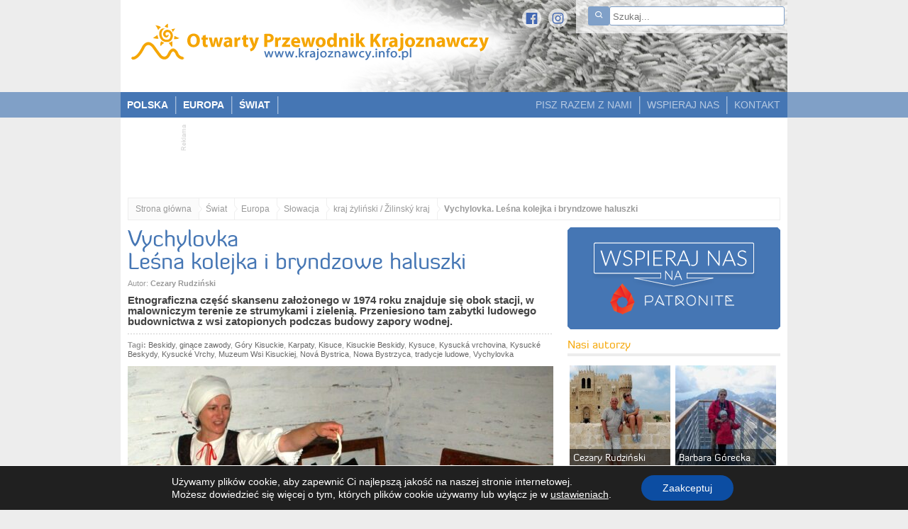

--- FILE ---
content_type: text/html; charset=UTF-8
request_url: https://www.krajoznawcy.info.pl/lesna-kolejka-i-bryndzowe-haluszki-73806
body_size: 27813
content:


<!DOCTYPE html>
<html lang="pl-PL">

<head>
	<meta charset="UTF-8" />
	<meta name="viewport" id="view" content="width=device-width minimum-scale=1, maximum-scale=1" />
	<meta name="HandheldFriendly" content="true" />
	<title>Vychylovka. Leśna kolejka i bryndzowe haluszki - Otwarty Przewodnik Krajoznawczy</title>
	<meta name='robots' content='index, follow, max-image-preview:large, max-snippet:-1, max-video-preview:-1' />
<script type="text/javascript">function rgmkInitGoogleMaps(){window.rgmkGoogleMapsCallback=true;try{jQuery(document).trigger("rgmkGoogleMapsLoad")}catch(err){}}</script>
	<!-- This site is optimized with the Yoast SEO plugin v21.9.1 - https://yoast.com/wordpress/plugins/seo/ -->
	<meta name="description" content="Podwójny skansen – Muzeum Wsi Kysuckiej – Vychylovka w osadzie Chmúra w Nowej Bystrzycy (Nová Bystrica), okazał się bardzo interesujący." />
	<link rel="canonical" href="https://www.krajoznawcy.info.pl/lesna-kolejka-i-bryndzowe-haluszki-73806" />
	<meta property="og:locale" content="pl_PL" />
	<meta property="og:type" content="article" />
	<meta property="og:title" content="Leśna kolejka i bryndzowe haluszki - Otwarty Przewodnik Krajoznawczy" />
	<meta property="og:description" content="Podwójny skansen – Muzeum Wsi Kysuckiej – Vychylovka w osadzie Chmúra w Nowej Bystrzycy (Nová Bystrica), okazał się bardzo interesujący." />
	<meta property="og:url" content="https://www.krajoznawcy.info.pl/lesna-kolejka-i-bryndzowe-haluszki-73806" />
	<meta property="og:site_name" content="Otwarty Przewodnik Krajoznawczy" />
	<meta property="article:publisher" content="https://www.facebook.com/Otwarty-Przewodnik-Krajoznawczy-392036727094/" />
	<meta property="article:published_time" content="2020-08-04T18:08:29+00:00" />
	<meta property="article:modified_time" content="2020-09-07T09:28:59+00:00" />
	<meta name="author" content="Cezary Rudziński" />
	<meta name="twitter:label1" content="Napisane przez" />
	<meta name="twitter:data1" content="Cezary Rudziński" />
	<meta name="twitter:label2" content="Szacowany czas czytania" />
	<meta name="twitter:data2" content="2 minuty" />
	<script type="application/ld+json" class="yoast-schema-graph">{"@context":"https://schema.org","@graph":[{"@type":"WebPage","@id":"https://www.krajoznawcy.info.pl/lesna-kolejka-i-bryndzowe-haluszki-73806","url":"https://www.krajoznawcy.info.pl/lesna-kolejka-i-bryndzowe-haluszki-73806","name":"Leśna kolejka i bryndzowe haluszki - Otwarty Przewodnik Krajoznawczy","isPartOf":{"@id":"https://www.krajoznawcy.info.pl/#website"},"datePublished":"2020-08-04T18:08:29+00:00","dateModified":"2020-09-07T09:28:59+00:00","author":{"@id":"https://www.krajoznawcy.info.pl/#/schema/person/4bf3e5dd249d21b3ea65483d05f978f9"},"description":"Podwójny skansen – Muzeum Wsi Kysuckiej – Vychylovka w osadzie Chmúra w Nowej Bystrzycy (Nová Bystrica), okazał się bardzo interesujący.","breadcrumb":{"@id":"https://www.krajoznawcy.info.pl/lesna-kolejka-i-bryndzowe-haluszki-73806#breadcrumb"},"inLanguage":"pl-PL","potentialAction":[{"@type":"ReadAction","target":["https://www.krajoznawcy.info.pl/lesna-kolejka-i-bryndzowe-haluszki-73806"]}]},{"@type":"BreadcrumbList","@id":"https://www.krajoznawcy.info.pl/lesna-kolejka-i-bryndzowe-haluszki-73806#breadcrumb","itemListElement":[{"@type":"ListItem","position":1,"name":"Strona główna","item":"https://www.krajoznawcy.info.pl/"},{"@type":"ListItem","position":2,"name":"Leśna kolejka i&nbsp;bryndzowe haluszki"}]},{"@type":"WebSite","@id":"https://www.krajoznawcy.info.pl/#website","url":"https://www.krajoznawcy.info.pl/","name":"Otwarty Przewodnik Krajoznawczy","description":"","potentialAction":[{"@type":"SearchAction","target":{"@type":"EntryPoint","urlTemplate":"https://www.krajoznawcy.info.pl/?s={search_term_string}"},"query-input":"required name=search_term_string"}],"inLanguage":"pl-PL"},{"@type":"Person","@id":"https://www.krajoznawcy.info.pl/#/schema/person/4bf3e5dd249d21b3ea65483d05f978f9","name":"Cezary Rudziński","image":{"@type":"ImageObject","inLanguage":"pl-PL","@id":"https://www.krajoznawcy.info.pl/#/schema/person/image/","url":"https://www.krajoznawcy.info.pl/wp-content/uploads/2012/03/Rudziński-Cezary_avatar-96x96.jpg","contentUrl":"https://www.krajoznawcy.info.pl/wp-content/uploads/2012/03/Rudziński-Cezary_avatar-96x96.jpg","caption":"Cezary Rudziński"},"description":"Podróżuję od... trzeciego tygodnia życia, czyli już baaardzo długo. Po prostu mama doszła do wniosku, że zdrowiej dla mnie będzie, jeżeli pierwsze (a później dwa następne) lato spędzę u jej przyjaciółki na wsi. Na tyle blisko od miasta, aby tata mógł przyjeżdżać nawet kilka razy w tygodniu. Potem były wyjazdy \"na letniska\", kajakowe spływy z rodzicami Pilicą, zimowe ferie w górach i wizyty u dziadków we Lwowie. Nawet podczas wojny niezbyt dalekie podróże po okupacyjnym GG. Chociaż wówczas \"podróżowałem\" głównie oglądając atrakcje świata na znaczkach pocztowych. To filatelistyka zrodziła we mnie chęć podróżowania. Po wojnie wyjeżdżałem na coraz liczniejsze wycieczki, rajdy i obozy: harcerskie, PTTK-owskie, studenckie oraz włóczęgi z przyjaciółmi w kraju i zagranicą. A w ostatnich latach także z wnuczką. W młodości \"ostro\" chodziłem po górach zaliczając chyba wszystkie, od Garłucha w dół, nie tylko tatrzańskie, liczące się szczyty po obu stronach polsko-czesko-słowackiej granicy. Osiągalne bez – bo mieszkając dosyć daleko od gór nie uległem pasji taternictwa – stosowania technik alpinistycznych, ale zdobywając Złotą G.O.T. W górach krymskich natomiast odznakę \"Turist SSSR\". Z czasem \"liznąłem\" również góry Kaukazu, Alpy, Apeniny, Himalaje, Andy – o mniej istotnych nie wspominając. I trochę wody. Pływałem po i we wszystkich oceanach, blisko 20 morzach, największych rzekach świata i kontynentów: Amazonce, Nilu, Mekongu, Wołdze, Dunaju, Dnieprze i wielu innych. Po wielkich jeziorach: Titicaca czy Karibu – łącznie pod blisko 50 różnymi banderami. Jako dziennikarz, pilot wycieczek, a przede wszystkim podróżnik i turysta zjeździłem już, z nielicznymi wyjątkami, całą Europę i setki miejsc na czterech innych kontynentach. Mam, oczywiście, swoje ulubione kraje i miasta, do których wracam, lub jestem gotów wrócić przy każdej okazji: Budapeszt, Florencję – i co najmniej kilkanaście innych miast włoskich, podobnie jak hiszpańskich, Lwów, Kijów, Paryż, Pragę, Wiedeń, Wilno. A poza Europą Chiny, Indie, Indonezję, Nepal, Sri Lankę, Tybet, Tajlandię, Birmę i inne kraje tego regionu, Azję Środkową, Zakaukazie, Egipt i Bliski Wschód, RPA, Tunezję, Maroko, Meksyk czy Peru. Są jednak i miejsca, do których ciągle nie mogę dotrzeć, chociaż wybieram się tam od dawna, a obok niektórych przejeżdżałem już w odległości kilkunastu – kilkudziesięciu kilometrów: Andora, Lichtenstein, Bhutan czy kraje Ameryki Środkowej. Podczas każdej podróży sporo fotografuję – w archiwum mam tysiące zdjęć, w tym większość jeszcze nie publikowanych. A po powrocie – lub w trakcie pobytu zagranicą – piszę reportaże i relacje. Nie licząc artykułów na inne tematy, głównie społeczne, gospodarcze czy historyczne. Przy czym o turystyce i wypoczynku już... ponad 60 lat. Także w książkach i broszurach. Nie bez – dodam nieskromnie – sukcesów: ponad 70 medali, statuetek, nagród i innych wyróżnień za twórczość dziennikarską i autorską. Tego co już opublikowałem zebrało się też sporo... tysięcy pozycji. Więcej o mnie przeczytać można w Leksykonie Polskiego Dziennikarstwa, International authors and writers who's who (Cambridge), Who is Who w Polsce 2011, 2012, 2013 i paru innych źródłach.","url":"https://www.krajoznawcy.info.pl/author/crudzinski"}]}</script>
	<!-- / Yoast SEO plugin. -->


<link rel='dns-prefetch' href='//ajax.googleapis.com' />
<link rel='dns-prefetch' href='//maps.googleapis.com' />
<link rel="alternate" type="application/rss+xml" title="Otwarty Przewodnik Krajoznawczy &raquo; Leśna kolejka i&nbsp;bryndzowe haluszki Kanał z komentarzami" href="https://www.krajoznawcy.info.pl/lesna-kolejka-i-bryndzowe-haluszki-73806/feed" />
<script type="text/javascript">
/* <![CDATA[ */
window._wpemojiSettings = {"baseUrl":"https:\/\/s.w.org\/images\/core\/emoji\/14.0.0\/72x72\/","ext":".png","svgUrl":"https:\/\/s.w.org\/images\/core\/emoji\/14.0.0\/svg\/","svgExt":".svg","source":{"concatemoji":"https:\/\/www.krajoznawcy.info.pl\/wp-includes\/js\/wp-emoji-release.min.js?ver=6.4.7"}};
/*! This file is auto-generated */
!function(i,n){var o,s,e;function c(e){try{var t={supportTests:e,timestamp:(new Date).valueOf()};sessionStorage.setItem(o,JSON.stringify(t))}catch(e){}}function p(e,t,n){e.clearRect(0,0,e.canvas.width,e.canvas.height),e.fillText(t,0,0);var t=new Uint32Array(e.getImageData(0,0,e.canvas.width,e.canvas.height).data),r=(e.clearRect(0,0,e.canvas.width,e.canvas.height),e.fillText(n,0,0),new Uint32Array(e.getImageData(0,0,e.canvas.width,e.canvas.height).data));return t.every(function(e,t){return e===r[t]})}function u(e,t,n){switch(t){case"flag":return n(e,"\ud83c\udff3\ufe0f\u200d\u26a7\ufe0f","\ud83c\udff3\ufe0f\u200b\u26a7\ufe0f")?!1:!n(e,"\ud83c\uddfa\ud83c\uddf3","\ud83c\uddfa\u200b\ud83c\uddf3")&&!n(e,"\ud83c\udff4\udb40\udc67\udb40\udc62\udb40\udc65\udb40\udc6e\udb40\udc67\udb40\udc7f","\ud83c\udff4\u200b\udb40\udc67\u200b\udb40\udc62\u200b\udb40\udc65\u200b\udb40\udc6e\u200b\udb40\udc67\u200b\udb40\udc7f");case"emoji":return!n(e,"\ud83e\udef1\ud83c\udffb\u200d\ud83e\udef2\ud83c\udfff","\ud83e\udef1\ud83c\udffb\u200b\ud83e\udef2\ud83c\udfff")}return!1}function f(e,t,n){var r="undefined"!=typeof WorkerGlobalScope&&self instanceof WorkerGlobalScope?new OffscreenCanvas(300,150):i.createElement("canvas"),a=r.getContext("2d",{willReadFrequently:!0}),o=(a.textBaseline="top",a.font="600 32px Arial",{});return e.forEach(function(e){o[e]=t(a,e,n)}),o}function t(e){var t=i.createElement("script");t.src=e,t.defer=!0,i.head.appendChild(t)}"undefined"!=typeof Promise&&(o="wpEmojiSettingsSupports",s=["flag","emoji"],n.supports={everything:!0,everythingExceptFlag:!0},e=new Promise(function(e){i.addEventListener("DOMContentLoaded",e,{once:!0})}),new Promise(function(t){var n=function(){try{var e=JSON.parse(sessionStorage.getItem(o));if("object"==typeof e&&"number"==typeof e.timestamp&&(new Date).valueOf()<e.timestamp+604800&&"object"==typeof e.supportTests)return e.supportTests}catch(e){}return null}();if(!n){if("undefined"!=typeof Worker&&"undefined"!=typeof OffscreenCanvas&&"undefined"!=typeof URL&&URL.createObjectURL&&"undefined"!=typeof Blob)try{var e="postMessage("+f.toString()+"("+[JSON.stringify(s),u.toString(),p.toString()].join(",")+"));",r=new Blob([e],{type:"text/javascript"}),a=new Worker(URL.createObjectURL(r),{name:"wpTestEmojiSupports"});return void(a.onmessage=function(e){c(n=e.data),a.terminate(),t(n)})}catch(e){}c(n=f(s,u,p))}t(n)}).then(function(e){for(var t in e)n.supports[t]=e[t],n.supports.everything=n.supports.everything&&n.supports[t],"flag"!==t&&(n.supports.everythingExceptFlag=n.supports.everythingExceptFlag&&n.supports[t]);n.supports.everythingExceptFlag=n.supports.everythingExceptFlag&&!n.supports.flag,n.DOMReady=!1,n.readyCallback=function(){n.DOMReady=!0}}).then(function(){return e}).then(function(){var e;n.supports.everything||(n.readyCallback(),(e=n.source||{}).concatemoji?t(e.concatemoji):e.wpemoji&&e.twemoji&&(t(e.twemoji),t(e.wpemoji)))}))}((window,document),window._wpemojiSettings);
/* ]]> */
</script>
		<style type="text/css">
				</style>
	<link rel='stylesheet' id='yarppWidgetCss-css' href='https://www.krajoznawcy.info.pl/wp-content/plugins/yet-another-related-posts-plugin/style/widget.css?ver=6.4.7' type='text/css' media='all' />
<style id='wp-emoji-styles-inline-css' type='text/css'>

	img.wp-smiley, img.emoji {
		display: inline !important;
		border: none !important;
		box-shadow: none !important;
		height: 1em !important;
		width: 1em !important;
		margin: 0 0.07em !important;
		vertical-align: -0.1em !important;
		background: none !important;
		padding: 0 !important;
	}
</style>
<link rel='stylesheet' id='wp-block-library-css' href='https://www.krajoznawcy.info.pl/wp-includes/css/dist/block-library/style.min.css?ver=6.4.7' type='text/css' media='all' />
<style id='classic-theme-styles-inline-css' type='text/css'>
/*! This file is auto-generated */
.wp-block-button__link{color:#fff;background-color:#32373c;border-radius:9999px;box-shadow:none;text-decoration:none;padding:calc(.667em + 2px) calc(1.333em + 2px);font-size:1.125em}.wp-block-file__button{background:#32373c;color:#fff;text-decoration:none}
</style>
<style id='global-styles-inline-css' type='text/css'>
body{--wp--preset--color--black: #000000;--wp--preset--color--cyan-bluish-gray: #abb8c3;--wp--preset--color--white: #ffffff;--wp--preset--color--pale-pink: #f78da7;--wp--preset--color--vivid-red: #cf2e2e;--wp--preset--color--luminous-vivid-orange: #ff6900;--wp--preset--color--luminous-vivid-amber: #fcb900;--wp--preset--color--light-green-cyan: #7bdcb5;--wp--preset--color--vivid-green-cyan: #00d084;--wp--preset--color--pale-cyan-blue: #8ed1fc;--wp--preset--color--vivid-cyan-blue: #0693e3;--wp--preset--color--vivid-purple: #9b51e0;--wp--preset--gradient--vivid-cyan-blue-to-vivid-purple: linear-gradient(135deg,rgba(6,147,227,1) 0%,rgb(155,81,224) 100%);--wp--preset--gradient--light-green-cyan-to-vivid-green-cyan: linear-gradient(135deg,rgb(122,220,180) 0%,rgb(0,208,130) 100%);--wp--preset--gradient--luminous-vivid-amber-to-luminous-vivid-orange: linear-gradient(135deg,rgba(252,185,0,1) 0%,rgba(255,105,0,1) 100%);--wp--preset--gradient--luminous-vivid-orange-to-vivid-red: linear-gradient(135deg,rgba(255,105,0,1) 0%,rgb(207,46,46) 100%);--wp--preset--gradient--very-light-gray-to-cyan-bluish-gray: linear-gradient(135deg,rgb(238,238,238) 0%,rgb(169,184,195) 100%);--wp--preset--gradient--cool-to-warm-spectrum: linear-gradient(135deg,rgb(74,234,220) 0%,rgb(151,120,209) 20%,rgb(207,42,186) 40%,rgb(238,44,130) 60%,rgb(251,105,98) 80%,rgb(254,248,76) 100%);--wp--preset--gradient--blush-light-purple: linear-gradient(135deg,rgb(255,206,236) 0%,rgb(152,150,240) 100%);--wp--preset--gradient--blush-bordeaux: linear-gradient(135deg,rgb(254,205,165) 0%,rgb(254,45,45) 50%,rgb(107,0,62) 100%);--wp--preset--gradient--luminous-dusk: linear-gradient(135deg,rgb(255,203,112) 0%,rgb(199,81,192) 50%,rgb(65,88,208) 100%);--wp--preset--gradient--pale-ocean: linear-gradient(135deg,rgb(255,245,203) 0%,rgb(182,227,212) 50%,rgb(51,167,181) 100%);--wp--preset--gradient--electric-grass: linear-gradient(135deg,rgb(202,248,128) 0%,rgb(113,206,126) 100%);--wp--preset--gradient--midnight: linear-gradient(135deg,rgb(2,3,129) 0%,rgb(40,116,252) 100%);--wp--preset--font-size--small: 13px;--wp--preset--font-size--medium: 20px;--wp--preset--font-size--large: 36px;--wp--preset--font-size--x-large: 42px;--wp--preset--spacing--20: 0.44rem;--wp--preset--spacing--30: 0.67rem;--wp--preset--spacing--40: 1rem;--wp--preset--spacing--50: 1.5rem;--wp--preset--spacing--60: 2.25rem;--wp--preset--spacing--70: 3.38rem;--wp--preset--spacing--80: 5.06rem;--wp--preset--shadow--natural: 6px 6px 9px rgba(0, 0, 0, 0.2);--wp--preset--shadow--deep: 12px 12px 50px rgba(0, 0, 0, 0.4);--wp--preset--shadow--sharp: 6px 6px 0px rgba(0, 0, 0, 0.2);--wp--preset--shadow--outlined: 6px 6px 0px -3px rgba(255, 255, 255, 1), 6px 6px rgba(0, 0, 0, 1);--wp--preset--shadow--crisp: 6px 6px 0px rgba(0, 0, 0, 1);}:where(.is-layout-flex){gap: 0.5em;}:where(.is-layout-grid){gap: 0.5em;}body .is-layout-flow > .alignleft{float: left;margin-inline-start: 0;margin-inline-end: 2em;}body .is-layout-flow > .alignright{float: right;margin-inline-start: 2em;margin-inline-end: 0;}body .is-layout-flow > .aligncenter{margin-left: auto !important;margin-right: auto !important;}body .is-layout-constrained > .alignleft{float: left;margin-inline-start: 0;margin-inline-end: 2em;}body .is-layout-constrained > .alignright{float: right;margin-inline-start: 2em;margin-inline-end: 0;}body .is-layout-constrained > .aligncenter{margin-left: auto !important;margin-right: auto !important;}body .is-layout-constrained > :where(:not(.alignleft):not(.alignright):not(.alignfull)){max-width: var(--wp--style--global--content-size);margin-left: auto !important;margin-right: auto !important;}body .is-layout-constrained > .alignwide{max-width: var(--wp--style--global--wide-size);}body .is-layout-flex{display: flex;}body .is-layout-flex{flex-wrap: wrap;align-items: center;}body .is-layout-flex > *{margin: 0;}body .is-layout-grid{display: grid;}body .is-layout-grid > *{margin: 0;}:where(.wp-block-columns.is-layout-flex){gap: 2em;}:where(.wp-block-columns.is-layout-grid){gap: 2em;}:where(.wp-block-post-template.is-layout-flex){gap: 1.25em;}:where(.wp-block-post-template.is-layout-grid){gap: 1.25em;}.has-black-color{color: var(--wp--preset--color--black) !important;}.has-cyan-bluish-gray-color{color: var(--wp--preset--color--cyan-bluish-gray) !important;}.has-white-color{color: var(--wp--preset--color--white) !important;}.has-pale-pink-color{color: var(--wp--preset--color--pale-pink) !important;}.has-vivid-red-color{color: var(--wp--preset--color--vivid-red) !important;}.has-luminous-vivid-orange-color{color: var(--wp--preset--color--luminous-vivid-orange) !important;}.has-luminous-vivid-amber-color{color: var(--wp--preset--color--luminous-vivid-amber) !important;}.has-light-green-cyan-color{color: var(--wp--preset--color--light-green-cyan) !important;}.has-vivid-green-cyan-color{color: var(--wp--preset--color--vivid-green-cyan) !important;}.has-pale-cyan-blue-color{color: var(--wp--preset--color--pale-cyan-blue) !important;}.has-vivid-cyan-blue-color{color: var(--wp--preset--color--vivid-cyan-blue) !important;}.has-vivid-purple-color{color: var(--wp--preset--color--vivid-purple) !important;}.has-black-background-color{background-color: var(--wp--preset--color--black) !important;}.has-cyan-bluish-gray-background-color{background-color: var(--wp--preset--color--cyan-bluish-gray) !important;}.has-white-background-color{background-color: var(--wp--preset--color--white) !important;}.has-pale-pink-background-color{background-color: var(--wp--preset--color--pale-pink) !important;}.has-vivid-red-background-color{background-color: var(--wp--preset--color--vivid-red) !important;}.has-luminous-vivid-orange-background-color{background-color: var(--wp--preset--color--luminous-vivid-orange) !important;}.has-luminous-vivid-amber-background-color{background-color: var(--wp--preset--color--luminous-vivid-amber) !important;}.has-light-green-cyan-background-color{background-color: var(--wp--preset--color--light-green-cyan) !important;}.has-vivid-green-cyan-background-color{background-color: var(--wp--preset--color--vivid-green-cyan) !important;}.has-pale-cyan-blue-background-color{background-color: var(--wp--preset--color--pale-cyan-blue) !important;}.has-vivid-cyan-blue-background-color{background-color: var(--wp--preset--color--vivid-cyan-blue) !important;}.has-vivid-purple-background-color{background-color: var(--wp--preset--color--vivid-purple) !important;}.has-black-border-color{border-color: var(--wp--preset--color--black) !important;}.has-cyan-bluish-gray-border-color{border-color: var(--wp--preset--color--cyan-bluish-gray) !important;}.has-white-border-color{border-color: var(--wp--preset--color--white) !important;}.has-pale-pink-border-color{border-color: var(--wp--preset--color--pale-pink) !important;}.has-vivid-red-border-color{border-color: var(--wp--preset--color--vivid-red) !important;}.has-luminous-vivid-orange-border-color{border-color: var(--wp--preset--color--luminous-vivid-orange) !important;}.has-luminous-vivid-amber-border-color{border-color: var(--wp--preset--color--luminous-vivid-amber) !important;}.has-light-green-cyan-border-color{border-color: var(--wp--preset--color--light-green-cyan) !important;}.has-vivid-green-cyan-border-color{border-color: var(--wp--preset--color--vivid-green-cyan) !important;}.has-pale-cyan-blue-border-color{border-color: var(--wp--preset--color--pale-cyan-blue) !important;}.has-vivid-cyan-blue-border-color{border-color: var(--wp--preset--color--vivid-cyan-blue) !important;}.has-vivid-purple-border-color{border-color: var(--wp--preset--color--vivid-purple) !important;}.has-vivid-cyan-blue-to-vivid-purple-gradient-background{background: var(--wp--preset--gradient--vivid-cyan-blue-to-vivid-purple) !important;}.has-light-green-cyan-to-vivid-green-cyan-gradient-background{background: var(--wp--preset--gradient--light-green-cyan-to-vivid-green-cyan) !important;}.has-luminous-vivid-amber-to-luminous-vivid-orange-gradient-background{background: var(--wp--preset--gradient--luminous-vivid-amber-to-luminous-vivid-orange) !important;}.has-luminous-vivid-orange-to-vivid-red-gradient-background{background: var(--wp--preset--gradient--luminous-vivid-orange-to-vivid-red) !important;}.has-very-light-gray-to-cyan-bluish-gray-gradient-background{background: var(--wp--preset--gradient--very-light-gray-to-cyan-bluish-gray) !important;}.has-cool-to-warm-spectrum-gradient-background{background: var(--wp--preset--gradient--cool-to-warm-spectrum) !important;}.has-blush-light-purple-gradient-background{background: var(--wp--preset--gradient--blush-light-purple) !important;}.has-blush-bordeaux-gradient-background{background: var(--wp--preset--gradient--blush-bordeaux) !important;}.has-luminous-dusk-gradient-background{background: var(--wp--preset--gradient--luminous-dusk) !important;}.has-pale-ocean-gradient-background{background: var(--wp--preset--gradient--pale-ocean) !important;}.has-electric-grass-gradient-background{background: var(--wp--preset--gradient--electric-grass) !important;}.has-midnight-gradient-background{background: var(--wp--preset--gradient--midnight) !important;}.has-small-font-size{font-size: var(--wp--preset--font-size--small) !important;}.has-medium-font-size{font-size: var(--wp--preset--font-size--medium) !important;}.has-large-font-size{font-size: var(--wp--preset--font-size--large) !important;}.has-x-large-font-size{font-size: var(--wp--preset--font-size--x-large) !important;}
.wp-block-navigation a:where(:not(.wp-element-button)){color: inherit;}
:where(.wp-block-post-template.is-layout-flex){gap: 1.25em;}:where(.wp-block-post-template.is-layout-grid){gap: 1.25em;}
:where(.wp-block-columns.is-layout-flex){gap: 2em;}:where(.wp-block-columns.is-layout-grid){gap: 2em;}
.wp-block-pullquote{font-size: 1.5em;line-height: 1.6;}
</style>
<link rel='stylesheet' id='cwp-style-css' href='https://www.krajoznawcy.info.pl/wp-content/plugins/comments-widget-plus/assets/css/cwp.css?ver=1.3' type='text/css' media='all' />
<link rel='stylesheet' id='contact-form-7-css' href='https://www.krajoznawcy.info.pl/wp-content/plugins/contact-form-7/includes/css/styles.css?ver=5.8.6' type='text/css' media='all' />
<link rel='stylesheet' id='usp_style-css' href='https://www.krajoznawcy.info.pl/wp-content/themes/opk/usp/usp.css?ver=20240319' type='text/css' media='all' />
<link rel='stylesheet' id='wpgeo-css' href='https://www.krajoznawcy.info.pl/wp-content/plugins/wp-geo/css/wp-geo.css?ver=3.5.1' type='text/css' media='all' />
<link rel='stylesheet' id='aurora-heatmap-css' href='https://www.krajoznawcy.info.pl/wp-content/plugins/aurora-heatmap/style.css?ver=1.7.0' type='text/css' media='all' />
<link rel='stylesheet' id='upprev-css-css' href='https://www.krajoznawcy.info.pl/wp-content/plugins/upprev/styles/upprev.css?ver=3.4.1' type='text/css' media='all' />
<link rel='stylesheet' id='moove_gdpr_frontend-css' href='https://www.krajoznawcy.info.pl/wp-content/plugins/gdpr-cookie-compliance/dist/styles/gdpr-main-nf.css?ver=4.13.1' type='text/css' media='all' />
<style id='moove_gdpr_frontend-inline-css' type='text/css'>
				#moove_gdpr_cookie_modal .moove-gdpr-modal-content .moove-gdpr-tab-main h3.tab-title, 
				#moove_gdpr_cookie_modal .moove-gdpr-modal-content .moove-gdpr-tab-main span.tab-title,
				#moove_gdpr_cookie_modal .moove-gdpr-modal-content .moove-gdpr-modal-left-content #moove-gdpr-menu li a, 
				#moove_gdpr_cookie_modal .moove-gdpr-modal-content .moove-gdpr-modal-left-content #moove-gdpr-menu li button,
				#moove_gdpr_cookie_modal .moove-gdpr-modal-content .moove-gdpr-modal-left-content .moove-gdpr-branding-cnt a,
				#moove_gdpr_cookie_modal .moove-gdpr-modal-content .moove-gdpr-modal-footer-content .moove-gdpr-button-holder a.mgbutton, 
				#moove_gdpr_cookie_modal .moove-gdpr-modal-content .moove-gdpr-modal-footer-content .moove-gdpr-button-holder button.mgbutton,
				#moove_gdpr_cookie_modal .cookie-switch .cookie-slider:after, 
				#moove_gdpr_cookie_modal .cookie-switch .slider:after, 
				#moove_gdpr_cookie_modal .switch .cookie-slider:after, 
				#moove_gdpr_cookie_modal .switch .slider:after,
				#moove_gdpr_cookie_info_bar .moove-gdpr-info-bar-container .moove-gdpr-info-bar-content p, 
				#moove_gdpr_cookie_info_bar .moove-gdpr-info-bar-container .moove-gdpr-info-bar-content p a,
				#moove_gdpr_cookie_info_bar .moove-gdpr-info-bar-container .moove-gdpr-info-bar-content a.mgbutton, 
				#moove_gdpr_cookie_info_bar .moove-gdpr-info-bar-container .moove-gdpr-info-bar-content button.mgbutton,
				#moove_gdpr_cookie_modal .moove-gdpr-modal-content .moove-gdpr-tab-main .moove-gdpr-tab-main-content h1, 
				#moove_gdpr_cookie_modal .moove-gdpr-modal-content .moove-gdpr-tab-main .moove-gdpr-tab-main-content h2, 
				#moove_gdpr_cookie_modal .moove-gdpr-modal-content .moove-gdpr-tab-main .moove-gdpr-tab-main-content h3, 
				#moove_gdpr_cookie_modal .moove-gdpr-modal-content .moove-gdpr-tab-main .moove-gdpr-tab-main-content h4, 
				#moove_gdpr_cookie_modal .moove-gdpr-modal-content .moove-gdpr-tab-main .moove-gdpr-tab-main-content h5, 
				#moove_gdpr_cookie_modal .moove-gdpr-modal-content .moove-gdpr-tab-main .moove-gdpr-tab-main-content h6,
				#moove_gdpr_cookie_modal .moove-gdpr-modal-content.moove_gdpr_modal_theme_v2 .moove-gdpr-modal-title .tab-title,
				#moove_gdpr_cookie_modal .moove-gdpr-modal-content.moove_gdpr_modal_theme_v2 .moove-gdpr-tab-main h3.tab-title, 
				#moove_gdpr_cookie_modal .moove-gdpr-modal-content.moove_gdpr_modal_theme_v2 .moove-gdpr-tab-main span.tab-title,
				#moove_gdpr_cookie_modal .moove-gdpr-modal-content.moove_gdpr_modal_theme_v2 .moove-gdpr-branding-cnt a {
				 	font-weight: inherit				}
			#moove_gdpr_cookie_modal,#moove_gdpr_cookie_info_bar,.gdpr_cookie_settings_shortcode_content{font-family:Lato,sans-serif}#moove_gdpr_save_popup_settings_button{background-color:#373737;color:#fff}#moove_gdpr_save_popup_settings_button:hover{background-color:#000}#moove_gdpr_cookie_info_bar .moove-gdpr-info-bar-container .moove-gdpr-info-bar-content a.mgbutton,#moove_gdpr_cookie_info_bar .moove-gdpr-info-bar-container .moove-gdpr-info-bar-content button.mgbutton{background-color:#0c4da2}#moove_gdpr_cookie_modal .moove-gdpr-modal-content .moove-gdpr-modal-footer-content .moove-gdpr-button-holder a.mgbutton,#moove_gdpr_cookie_modal .moove-gdpr-modal-content .moove-gdpr-modal-footer-content .moove-gdpr-button-holder button.mgbutton,.gdpr_cookie_settings_shortcode_content .gdpr-shr-button.button-green{background-color:#0c4da2;border-color:#0c4da2}#moove_gdpr_cookie_modal .moove-gdpr-modal-content .moove-gdpr-modal-footer-content .moove-gdpr-button-holder a.mgbutton:hover,#moove_gdpr_cookie_modal .moove-gdpr-modal-content .moove-gdpr-modal-footer-content .moove-gdpr-button-holder button.mgbutton:hover,.gdpr_cookie_settings_shortcode_content .gdpr-shr-button.button-green:hover{background-color:#fff;color:#0c4da2}#moove_gdpr_cookie_modal .moove-gdpr-modal-content .moove-gdpr-modal-close i,#moove_gdpr_cookie_modal .moove-gdpr-modal-content .moove-gdpr-modal-close span.gdpr-icon{background-color:#0c4da2;border:1px solid #0c4da2}#moove_gdpr_cookie_info_bar span.change-settings-button.focus-g,#moove_gdpr_cookie_info_bar span.change-settings-button:focus,#moove_gdpr_cookie_info_bar button.change-settings-button.focus-g,#moove_gdpr_cookie_info_bar button.change-settings-button:focus{-webkit-box-shadow:0 0 1px 3px #0c4da2;-moz-box-shadow:0 0 1px 3px #0c4da2;box-shadow:0 0 1px 3px #0c4da2}#moove_gdpr_cookie_modal .moove-gdpr-modal-content .moove-gdpr-modal-close i:hover,#moove_gdpr_cookie_modal .moove-gdpr-modal-content .moove-gdpr-modal-close span.gdpr-icon:hover,#moove_gdpr_cookie_info_bar span[data-href]>u.change-settings-button{color:#0c4da2}#moove_gdpr_cookie_modal .moove-gdpr-modal-content .moove-gdpr-modal-left-content #moove-gdpr-menu li.menu-item-selected a span.gdpr-icon,#moove_gdpr_cookie_modal .moove-gdpr-modal-content .moove-gdpr-modal-left-content #moove-gdpr-menu li.menu-item-selected button span.gdpr-icon{color:inherit}#moove_gdpr_cookie_modal .moove-gdpr-modal-content .moove-gdpr-modal-left-content #moove-gdpr-menu li a span.gdpr-icon,#moove_gdpr_cookie_modal .moove-gdpr-modal-content .moove-gdpr-modal-left-content #moove-gdpr-menu li button span.gdpr-icon{color:inherit}#moove_gdpr_cookie_modal .gdpr-acc-link{line-height:0;font-size:0;color:transparent;position:absolute}#moove_gdpr_cookie_modal .moove-gdpr-modal-content .moove-gdpr-modal-close:hover i,#moove_gdpr_cookie_modal .moove-gdpr-modal-content .moove-gdpr-modal-left-content #moove-gdpr-menu li a,#moove_gdpr_cookie_modal .moove-gdpr-modal-content .moove-gdpr-modal-left-content #moove-gdpr-menu li button,#moove_gdpr_cookie_modal .moove-gdpr-modal-content .moove-gdpr-modal-left-content #moove-gdpr-menu li button i,#moove_gdpr_cookie_modal .moove-gdpr-modal-content .moove-gdpr-modal-left-content #moove-gdpr-menu li a i,#moove_gdpr_cookie_modal .moove-gdpr-modal-content .moove-gdpr-tab-main .moove-gdpr-tab-main-content a:hover,#moove_gdpr_cookie_info_bar.moove-gdpr-dark-scheme .moove-gdpr-info-bar-container .moove-gdpr-info-bar-content a.mgbutton:hover,#moove_gdpr_cookie_info_bar.moove-gdpr-dark-scheme .moove-gdpr-info-bar-container .moove-gdpr-info-bar-content button.mgbutton:hover,#moove_gdpr_cookie_info_bar.moove-gdpr-dark-scheme .moove-gdpr-info-bar-container .moove-gdpr-info-bar-content a:hover,#moove_gdpr_cookie_info_bar.moove-gdpr-dark-scheme .moove-gdpr-info-bar-container .moove-gdpr-info-bar-content button:hover,#moove_gdpr_cookie_info_bar.moove-gdpr-dark-scheme .moove-gdpr-info-bar-container .moove-gdpr-info-bar-content span.change-settings-button:hover,#moove_gdpr_cookie_info_bar.moove-gdpr-dark-scheme .moove-gdpr-info-bar-container .moove-gdpr-info-bar-content button.change-settings-button:hover,#moove_gdpr_cookie_info_bar.moove-gdpr-dark-scheme .moove-gdpr-info-bar-container .moove-gdpr-info-bar-content u.change-settings-button:hover,#moove_gdpr_cookie_info_bar span[data-href]>u.change-settings-button,#moove_gdpr_cookie_info_bar.moove-gdpr-dark-scheme .moove-gdpr-info-bar-container .moove-gdpr-info-bar-content a.mgbutton.focus-g,#moove_gdpr_cookie_info_bar.moove-gdpr-dark-scheme .moove-gdpr-info-bar-container .moove-gdpr-info-bar-content button.mgbutton.focus-g,#moove_gdpr_cookie_info_bar.moove-gdpr-dark-scheme .moove-gdpr-info-bar-container .moove-gdpr-info-bar-content a.focus-g,#moove_gdpr_cookie_info_bar.moove-gdpr-dark-scheme .moove-gdpr-info-bar-container .moove-gdpr-info-bar-content button.focus-g,#moove_gdpr_cookie_info_bar.moove-gdpr-dark-scheme .moove-gdpr-info-bar-container .moove-gdpr-info-bar-content a.mgbutton:focus,#moove_gdpr_cookie_info_bar.moove-gdpr-dark-scheme .moove-gdpr-info-bar-container .moove-gdpr-info-bar-content button.mgbutton:focus,#moove_gdpr_cookie_info_bar.moove-gdpr-dark-scheme .moove-gdpr-info-bar-container .moove-gdpr-info-bar-content a:focus,#moove_gdpr_cookie_info_bar.moove-gdpr-dark-scheme .moove-gdpr-info-bar-container .moove-gdpr-info-bar-content button:focus,#moove_gdpr_cookie_info_bar.moove-gdpr-dark-scheme .moove-gdpr-info-bar-container .moove-gdpr-info-bar-content span.change-settings-button.focus-g,span.change-settings-button:focus,button.change-settings-button.focus-g,button.change-settings-button:focus,#moove_gdpr_cookie_info_bar.moove-gdpr-dark-scheme .moove-gdpr-info-bar-container .moove-gdpr-info-bar-content u.change-settings-button.focus-g,#moove_gdpr_cookie_info_bar.moove-gdpr-dark-scheme .moove-gdpr-info-bar-container .moove-gdpr-info-bar-content u.change-settings-button:focus{color:#0c4da2}#moove_gdpr_cookie_modal.gdpr_lightbox-hide{display:none}
</style>
<link rel='stylesheet' id='wp-paginate-css' href='https://www.krajoznawcy.info.pl/wp-content/plugins/wp-paginate/css/wp-paginate.css?ver=2.0.7' type='text/css' media='screen' />
<script type="text/javascript">
var iworks_upprev = { animation: 'flyout', position: 'right', offset_percent: 75, offset_element: '.want_buy_photos', css_width: 360, css_side: 5, compare: 'yarpp', url_new_window: 0, ga_track_views: 1, ga_track_clicks: 1, ga_opt_noninteraction: 1, title: 'Leśna kolejka i&nbsp;bryndzowe haluszki' };
</script>
<script type="text/javascript" src="https://ajax.googleapis.com/ajax/libs/jquery/2.1.4/jquery.min.js?ver=2.1.4" id="jquery-js"></script>
<script type="text/javascript" src="https://www.krajoznawcy.info.pl/wp-content/plugins/user-submitted-posts/resources/jquery.cookie.js?ver=20240319" id="usp_cookie-js"></script>
<script type="text/javascript" src="https://www.krajoznawcy.info.pl/wp-content/plugins/user-submitted-posts/resources/jquery.parsley.min.js?ver=20240319" id="usp_parsley-js"></script>
<script type="text/javascript" id="usp_core-js-before">
/* <![CDATA[ */
var usp_custom_field = ""; var usp_custom_field_2 = ""; var usp_custom_checkbox = ""; var usp_case_sensitivity = "false"; var usp_challenge_response = "Warszawa"; var usp_min_images = 1; var usp_max_images = 20; var usp_parsley_error = "Nieprawid\u0142owa odpowied\u017a."; var usp_multiple_cats = 0; var usp_existing_tags = 0; var usp_recaptcha_disp = "hide"; var usp_recaptcha_vers = 2; var usp_recaptcha_key = ""; 
/* ]]> */
</script>
<script type="text/javascript" src="https://www.krajoznawcy.info.pl/wp-content/plugins/user-submitted-posts/resources/jquery.usp.core.js?ver=20240319" id="usp_core-js"></script>
<script type="text/javascript" src="https://www.krajoznawcy.info.pl/wp-content/plugins/wp-geo/js/tooltip.js?ver=3.5.1" id="wpgeo_tooltip-js"></script>
<script type="text/javascript" src="https://www.krajoznawcy.info.pl/wp-content/plugins/wp-geo/js/wp-geo.v3.js?ver=3.5.1" id="wpgeo-js"></script>
<script type="text/javascript" src="//maps.googleapis.com/maps/api/js?language=pl&amp;key=AIzaSyAiTJrmx2Q7lO9ZPbYxK76pwOH1hRpubI8&amp;callback=rgmkInitGoogleMaps&amp;ver=3.5.1" id="googlemaps3-js"></script>
<script type="text/javascript" id="aurora-heatmap-js-extra">
/* <![CDATA[ */
var aurora_heatmap = {"_mode":"reporter","ajax_url":"https:\/\/www.krajoznawcy.info.pl\/wp-admin\/admin-ajax.php","action":"aurora_heatmap","reports":"click_pc,click_mobile","debug":"0","ajax_delay_time":"3000","ajax_interval":"10","ajax_bulk":null};
/* ]]> */
</script>
<script type="text/javascript" src="https://www.krajoznawcy.info.pl/wp-content/plugins/aurora-heatmap/js/aurora-heatmap.min.js?ver=1.7.0" id="aurora-heatmap-js"></script>
<script type="text/javascript" src="https://www.krajoznawcy.info.pl/wp-content/plugins/upprev/scripts/upprev.js?ver=3.4.1" id="iworks_upprev-js-js"></script>
<link rel="https://api.w.org/" href="https://www.krajoznawcy.info.pl/wp-json/" /><link rel="alternate" type="application/json" href="https://www.krajoznawcy.info.pl/wp-json/wp/v2/posts/73806" /><link rel="EditURI" type="application/rsd+xml" title="RSD" href="https://www.krajoznawcy.info.pl/xmlrpc.php?rsd" />
<meta name="generator" content="WordPress 6.4.7" />
<link rel='shortlink' href='https://www.krajoznawcy.info.pl/?p=73806' />
<link rel="alternate" type="application/json+oembed" href="https://www.krajoznawcy.info.pl/wp-json/oembed/1.0/embed?url=https%3A%2F%2Fwww.krajoznawcy.info.pl%2Flesna-kolejka-i-bryndzowe-haluszki-73806" />
<link rel="alternate" type="text/xml+oembed" href="https://www.krajoznawcy.info.pl/wp-json/oembed/1.0/embed?url=https%3A%2F%2Fwww.krajoznawcy.info.pl%2Flesna-kolejka-i-bryndzowe-haluszki-73806&#038;format=xml" />
<script type="text/javascript" src="https://www.krajoznawcy.info.pl/wp-content/plugins/mhr-custom-anti-copy/mhrfunction.php "></script><meta name="geo.position" content="49.382149280718;19.095096588135" /><meta name="ICBM" content="49.382149280718,19.095096588135" />
			<script type="text/javascript">
			//<![CDATA[

			// WP Geo default settings
			var wpgeo_w = '100%';
			var wpgeo_h = '300px';
			var wpgeo_type = 'G_NORMAL_MAP';
			var wpgeo_zoom = 5;
			var wpgeo_controls = 'GLargeMapControl3D';
			var wpgeo_controltypes = 'G_NORMAL_MAP,G_SATELLITE_MAP,G_HYBRID_MAP,G_PHYSICAL_MAP';
			var wpgeo_scale = 'N';
			var wpgeo_overview = 'N';

			//]]>
			</script>
			
			<script type="text/javascript">
			//<![CDATA[
			// ----- WP Geo Marker Icons -----
			var wpgeo_icon_large = wpgeo_createIcon(20, 34, 10, 34, 'https://www.krajoznawcy.info.pl/wp-content/uploads/wp-geo/markers/large-marker.png', 'https://www.krajoznawcy.info.pl/wp-content/uploads/wp-geo/markers/large-marker-shadow.png');var wpgeo_icon_small = wpgeo_createIcon(10, 17, 5, 17, 'https://www.krajoznawcy.info.pl/wp-content/uploads/wp-geo/markers/small-marker.png', 'https://www.krajoznawcy.info.pl/wp-content/uploads/wp-geo/markers/small-marker-shadow.png');var wpgeo_icon_dot = wpgeo_createIcon(8, 8, 3, 6, 'https://www.krajoznawcy.info.pl/wp-content/uploads/wp-geo/markers/dot-marker.png', 'https://www.krajoznawcy.info.pl/wp-content/uploads/wp-geo/markers/dot-marker-shadow.png');
			//]]>
			</script>
			
<!-- WP Youtube Player 1.7 by unijimpe -->

<style type="text/css" id="breadcrumb-trail-css">.breadcrumbs .trail-browse,.breadcrumbs .trail-items,.breadcrumbs .trail-items li {display: inline-block;margin:0;padding: 0;border:none;background:transparent;text-indent: 0;}.breadcrumbs .trail-browse {font-size: inherit;font-style:inherit;font-weight: inherit;color: inherit;}.breadcrumbs .trail-items {list-style: none;}.trail-items li::after {content: "\002F";padding: 0 0.5em;}.trail-items li:last-of-type::after {display: none;}</style>
		<style type="text/css">
			.cwp-li {
				overflow: hidden;
			}

			.cwp-avatar {
				float: left;
				margin-top: .2em;
				margin-right: 1em;
			}

			.cwp-avatar.rounded .avatar {
				border-radius: 50%;
			}

			.cwp-avatar.square .avatar {
				border-radius: 0;
			}

			.cwp-comment-excerpt {
				display: block;
				color: #787878;
			}
		</style>
		
	<!-- Clean Archives Reloaded v3.2.0 | http://www.viper007bond.com/wordpress-plugins/clean-archives-reloaded/ -->
	<style type="text/css">.car-collapse .car-yearmonth { cursor: s-resize; } </style>
	<script type="text/javascript">
		/* <![CDATA[ */
			jQuery(document).ready(function() {
				jQuery('.car-collapse').find('.car-monthlisting').hide();
				jQuery('.car-collapse').find('.car-monthlisting:first').show();
				jQuery('.car-collapse').find('.car-yearmonth').click(function() {
					jQuery(this).next('ul').slideToggle('fast');
				});
				jQuery('.car-collapse').find('.car-toggler').click(function() {
					if ( 'Pokaż wszystkie' == jQuery(this).text() ) {
						jQuery(this).parent('.car-container').find('.car-monthlisting').show();
						jQuery(this).text('Ukryj wszystkie');
					}
					else {
						jQuery(this).parent('.car-container').find('.car-monthlisting').hide();
						jQuery(this).text('Pokaż wszystkie');
					}
					return false;
				});
			});
		/* ]]> */
	</script>

		<style type="text/css" id="wp-custom-css">
			.recent-articles {
	margin-top: 10px !important
}		</style>
		<style type="text/css">
#upprev_box{bottom:5px;width:360px;right:5px;display:block;right:-415px;display:block;}
 </style>
	<link rel="profile" href="http://gmpg.org/xfn/11" />
	<link rel="stylesheet" rev="stylesheet" href="https://www.krajoznawcy.info.pl/wp-content/themes/opk/styles/reset.css?v=6.4.7" type="text/css" media="all" charset="utf-8" />
	<link rel="stylesheet" rev="stylesheet" href="https://www.krajoznawcy.info.pl/wp-content/themes/opk/styles/main.css?v=6.4.7" type="text/css" media="all" charset="utf-8" />
	<link rel="stylesheet" rev="stylesheet" href="https://www.krajoznawcy.info.pl/wp-content/themes/opk/styles/interest.css?v=6.4.7" type="text/css" media="all" charset="utf-8" />
	<link rel="stylesheet" rev="stylesheet" href="https://www.krajoznawcy.info.pl/wp-content/themes/opk/styles/article.css?v=6.4.7" type="text/css" media="all" charset="utf-8" />
	<link rel="stylesheet" rev="stylesheet" href="https://www.krajoznawcy.info.pl/wp-content/themes/opk/fonts/fonts.css?v=6.4.7" type="text/css" media="all" charset="utf-8" />
	<link rel="stylesheet" rev="stylesheet" href="https://www.krajoznawcy.info.pl/wp-content/themes/opk/styles/prettyPhoto.css?v=6.4.7" type="text/css" media="all" charset="utf-8" />
	<link rel="stylesheet" rev="stylesheet" href="https://www.krajoznawcy.info.pl/wp-content/themes/opk/styles/validationEngine.jquery.css?v=6.4.7" type="text/css" media="all" charset="utf-8" />
	<link href='https://unpkg.com/boxicons@2.1.4/css/boxicons.min.css' rel='stylesheet'>

	<link rel="pingback" href="https://www.krajoznawcy.info.pl/xmlrpc.php" />

	<script src="https://www.krajoznawcy.info.pl/wp-content/themes/opk/scripts/jquery.bxslider.js"></script>
	<link href="https://www.krajoznawcy.info.pl/wp-content/themes/opk/styles/jquery.bxslider.css" rel="stylesheet" />

	<script type="text/javascript" src="https://www.krajoznawcy.info.pl/wp-content/themes/opk/scripts/jquery.prettyPhoto.js"></script>
	<!--<script type="text/javascript" src="https://www.krajoznawcy.info.pl/wp-content/themes/opk/scripts/cufon-yui.js"></script>-->
	<script type="text/javascript" src="https://www.krajoznawcy.info.pl/wp-content/themes/opk/scripts/languages/jquery.validationEngine-pl.js"></script>
	<script type="text/javascript" src="https://www.krajoznawcy.info.pl/wp-content/themes/opk/scripts/jquery.validationEngine.js"></script>
	<script type="text/javascript" src="https://www.krajoznawcy.info.pl/wp-content/themes/opk/scripts/scripts.js"></script>
	<!-- <script src="https://www.krajoznawcy.info.pl/wp-content/themes/opk/font/diavlo.font.js" type="text/javascript"></script> -->
	<link rel="stylesheet" rev="stylesheet" href="https://www.krajoznawcy.info.pl/wp-content/themes/opk/styles/skin.css" type="text/css" media="all" charset="utf-8" />


	<script src="https://www.krajoznawcy.info.pl/wp-content/themes/opk/scripts/lightbox.min.js"></script>
	<link href="https://www.krajoznawcy.info.pl/wp-content/themes/opk/styles/lightbox.css" rel="stylesheet" />
	<script type="text/javascript" src="https://www.gstatic.com/charts/loader.js?key=AIzaSyAiTJrmx2Q7lO9ZPbYxK76pwOH1hRpubI8&callback=initialize"></script>
	<script type="text/javascript" src="https://www.krajoznawcy.info.pl/wp-content/themes/opk/scripts/getCountry.js"></script>
</head>

<body class="post-template-default single single-post postid-73806 single-format-standard">
	<div class="wrap">
		<div id="fb-root"></div>
		<script async defer crossorigin="anonymous" src="https://connect.facebook.net/pl_PL/sdk.js#xfbml=1&version=v10.0" nonce="Z2lzjKUN"></script>

		<div class="header">
			<div class="block">
				<div class="headerLine">
					<div class="search_box">
												<form role="search" method="get" action="https://www.krajoznawcy.info.pl/">
							<div>
								<input type="text" name="s" class="keywords" placeholder="Szukaj..." onblur="if (this.placeholder == '') this.placeholder = this.defaultValue;" onfocus="if (this.placeholder == this.defaultValue) this.placeholder = '';" pattern=".{3,}" required title="wpisz minimum 3 znaki" />
								<button class="button search_button"><i class='bx bx-search'></i></button>
							</div>
						</form>
					</div>
					<div class="social-buttons">
						<div class="inline facebook"><a href="https://www.facebook.com/Otwarty-Przewodnik-Krajoznawczy-392036727094/" target="_blank"><i class='bx bxl-facebook-square'></i></a></div>
						<!-- <div class="inline facebook"><a href="https://www.facebook.com/Otwarty-Przewodnik-Krajoznawczy-392036727094/" target="_blank"><i class="fab fa-facebook"></i></a></div> -->
						<div class="inline instagram"><a href="https://www.instagram.com/otwartyprzewodnikkrajoznawczy/" target="_blank"><i class='bx bxl-instagram'></i></a></div>
						<!-- <div class="inline instagram"><a href="https://www.instagram.com/otwartyprzewodnikkrajoznawczy/" target="_blank"><i class="fab fa-instagram"></i></a></div> -->
					</div>
					<div class="logo" onclick="javascript:top.document.location.href='https://www.krajoznawcy.info.pl'">
						<img class="no-lazy" src="https://www.krajoznawcy.info.pl/wp-content/themes/opk/images/logo_otwarty_przewodnik_krajoznawczy.png" alt="" />
					</div>
					<div class="bg_logo">
						<img src="https://www.krajoznawcy.info.pl/wp-content/themes/opk/images/bg_header.png" alt="" />
					</div>
					<div class="header_img_bg" onclick="javascript:top.document.location.href='https://www.krajoznawcy.info.pl'">
													<img test src="https://www.krajoznawcy.info.pl/wp-content/uploads/2014/01/cropped-DSCN5907.jpg" width="634" height="130" alt="" />
											</div>
				</div>
				<div class="headerMenu">

					<input type="checkbox" id="button">
					<label class='menu-label' for="button" onclick></label>
					<ul id="cssdropdown">
						<li class="headlink withmenu">
							<div class="menu-category-container">
								<div class="menu-category"><a href="https://www.krajoznawcy.info.pl/category/swiat/europa/polska/" title="Polska">POLSKA</a></div>
								<div class="polska-arrow "><i class="bx bx-chevrons-right"></i></div>
								<div class="float_fix" style="clear: both;"></div>
							</div>
							<ul class="subanchors poland">

								<li id="item_1"><a href="https://www.krajoznawcy.info.pl/category/swiat/europa/polska/dolnoslaskie">dolnośląskie</a></li>
								<li id="item_2"><a href="https://www.krajoznawcy.info.pl/category/swiat/europa/polska/kujawsko-pomorskie">kujawsko-pomorskie</a></li>
								<li id="item_3"><a href="https://www.krajoznawcy.info.pl/category/swiat/europa/polska/lubelskie">lubelskie</a></li>
								<li id="item_4"><a href="https://www.krajoznawcy.info.pl/category/swiat/europa/polska/lubuskie">lubuskie</a></li>
								<li id="item_5"><a href="https://www.krajoznawcy.info.pl/category/swiat/europa/polska/lodzkie">łódzkie</a></li>
								<li id="item_6"><a href="https://www.krajoznawcy.info.pl/category/swiat/europa/polska/malopolskie">małopolskie</a></li>
								<li id="item_7"><a href="https://www.krajoznawcy.info.pl/category/swiat/europa/polska/mazowieckie">mazowieckie</a></li>
								<li id="item_8"><a href="https://www.krajoznawcy.info.pl/category/swiat/europa/polska/opolskie">opolskie</a></li>
								<li id="item_9"><a href="https://www.krajoznawcy.info.pl/category/swiat/europa/polska/podkarpackie">podkarpackie</a></li>
								<li id="item_10"><a href="https://www.krajoznawcy.info.pl/category/swiat/europa/polska/podlaskie">podlaskie</a></li>
								<li id="item_11"><a href="https://www.krajoznawcy.info.pl/category/swiat/europa/polska/pomorskie">pomorskie</a></li>
								<li id="item_12"><a href="https://www.krajoznawcy.info.pl/category/swiat/europa/polska/slaskie">śląskie</a></li>
								<li id="item_13"><a href="https://www.krajoznawcy.info.pl/category/swiat/europa/polska/swietokrzyskie">świętokrzyskie</a></li>
								<li id="item_14"><a href="https://www.krajoznawcy.info.pl/category/swiat/europa/polska/warminsko-mazurskie">warmińsko-mazurskie</a></li>
								<li id="item_15"><a href="https://www.krajoznawcy.info.pl/category/swiat/europa/polska/wielkopolskie">wielkopolskie</a></li>
								<li id="item_16"><a href="https://www.krajoznawcy.info.pl/category/swiat/europa/polska/zachodniopomorskie">zachodniopomorskie</a></li>

																<li class="last"><a href="https://www.krajoznawcy.info.pl/category/swiat/europa/polska/" title="Polska">&#0187; wszystkie&nbsp;regiony</a></li>
							</ul>

						</li>
						<li class="span"><!-- --></li>
						<li class="headlink withmenu">
							<div class="menu-category-container">
								<div class="menu-category"><a href="https://www.krajoznawcy.info.pl/category/swiat/europa/" title="Europa">EUROPA</a></div>
								<div class="europa-arrow "><i class="bx bx-chevrons-right"></i></div>
								<div class="float_fix" style="clear: both;"></div>
							</div>
														
							<ul class="subanchors europe">
								<li class="column col-nr-1">
									<ul>
										<li id="iteme_21"><a href="https://www.krajoznawcy.info.pl/category/swiat/europa/albania">Albania</a></li>
										<li id="iteme_22"><a href="https://www.krajoznawcy.info.pl/category/swiat/europa/andora">Andora</a></li>
										<li id="iteme_23"><a href="https://www.krajoznawcy.info.pl/category/swiat/europa/austrai">Austria</a></li>
										<li id="iteme_24"><a href="https://www.krajoznawcy.info.pl/category/swiat/europa/belgia">Belgia</a></li>
										<li id="iteme_25"><a href="https://www.krajoznawcy.info.pl/category/swiat/europa/bialorus">Białoruś</a></li>
										<li id="iteme_26"><a href="https://www.krajoznawcy.info.pl/category/swiat/europa/bosnia-i-hercegowina">Bośnia i Hercegowina</a></li>
										<li id="iteme_27"><a href="https://www.krajoznawcy.info.pl/category/swiat/europa/bulgaria">Bułgaria</a></li>
										<li id="iteme_28"><a href="https://www.krajoznawcy.info.pl/category/swiat/europa/chorwacja">Chorwacja</a></li>
										<li id="iteme_29"><a href="https://www.krajoznawcy.info.pl/category/swiat/europa/cypr">Cypr</a></li>
										<li id="iteme_210"><a href="https://www.krajoznawcy.info.pl/category/swiat/europa/czarnogora">Czarnogóra</a></li>
										<li id="iteme_211"><a href="https://www.krajoznawcy.info.pl/category/swiat/europa/czechy">Czechy</a></li>
										<li id="iteme_212"><a href="https://www.krajoznawcy.info.pl/category/swiat/europa/dania">Dania</a></li>
										<li id="iteme_213"><a href="https://www.krajoznawcy.info.pl/category/swiat/europa/estonia">Estonia</a></li>
										<li id="iteme_214"><a href="https://www.krajoznawcy.info.pl/category/swiat/europa/finlandia">Finlandia</a></li>
										<li id="iteme_215"><a href="https://www.krajoznawcy.info.pl/category/swiat/europa/francja">Francja</a></li>
										<li id="iteme_216"><a href="https://www.krajoznawcy.info.pl/category/swiat/europa/grecja">Grecja</a></li>
										<li id="iteme_217"><a href="https://www.krajoznawcy.info.pl/category/swiat/europa/hiszpania">Hiszpania</a></li>
									</ul>

								</li>
								<li class="column col-nr-2">
									<ul>
										<li id="item_031"><a href="https://www.krajoznawcy.info.pl/category/swiat/europa/holandia">Holandia</a></li>
										<li id="item_032"><a href="https://www.krajoznawcy.info.pl/category/swiat/europa/irlandia">Irlandia</a></li>
										<li id="item_033"><a href="https://www.krajoznawcy.info.pl/category/swiat/europa/islandia">Islandia</a></li>
										<li id="item_034"><a href="https://www.krajoznawcy.info.pl/category/swiat/europa/jersey">Jersey</a></li>
										<li id="item_035"><a href="https://www.krajoznawcy.info.pl/category/swiat/europa/kosowo">Kosowo</a></li>
										<li id="item_036"><a href="https://www.krajoznawcy.info.pl/category/swiat/europa/liechtenstein">Liechtenstein</a></li>
										<li id="item_037"><a href="https://www.krajoznawcy.info.pl/category/swiat/europa/litwa">Litwa</a></li>
										<li id="item_038"><a href="https://www.krajoznawcy.info.pl/category/swiat/europa/luksemburg">Luksemburg</a></li>
										<li id="item_039"><a href="https://www.krajoznawcy.info.pl/category/swiat/europa/lotwa">Łotwa</a></li>
										<li id="item_0391"><a href="https://www.krajoznawcy.info.pl/category/swiat/europa/malta">Malta</a></li>
										<li id="item_0310"><a href="https://www.krajoznawcy.info.pl/category/swiat/europa/macedonia-polnocna">Macedonia Północna</a></li>
										<li id="item_0311"><a href="https://www.krajoznawcy.info.pl/category/swiat/europa/moldawia">Mołdawia</a></li>
										<li id="item_0312"><a href="https://www.krajoznawcy.info.pl/category/swiat/europa/monako">Monako</a></li>
										<li id="item_0313"><a href="https://www.krajoznawcy.info.pl/category/swiat/europa/niemcy">Niemcy</a></li>
										<li id="item_0314"><a href="https://www.krajoznawcy.info.pl/category/swiat/europa/norwegia">Norwegia</a></li>
										<li id="item_0315"><a href="https://www.krajoznawcy.info.pl/category/swiat/europa/polska">Polska</a></li>
										<li id="item_0316"><a href="https://www.krajoznawcy.info.pl/category/swiat/europa/portugalia">Portugalia</a></li>
									</ul>

								</li>
								<li class="column col-nr-3">
									<ul>
										<li id="item_0317"><a href="https://www.krajoznawcy.info.pl/category/swiat/europa/rosja">Rosja</a></li>
										<li id="item_041"><a href="https://www.krajoznawcy.info.pl/category/swiat/europa/rumunia">Rumunia</a></li>
										<li id="item_042"><a href="https://www.krajoznawcy.info.pl/category/swiat/europa/san-marino">San Marino</a></li>
										<li id="item_043"><a href="https://www.krajoznawcy.info.pl/category/swiat/europa/serbia">Serbia</a></li>
										<li id="item_044"><a href="https://www.krajoznawcy.info.pl/category/swiat/europa/slowacja">Słowacja</a></li>
										<li id="item_045"><a href="https://www.krajoznawcy.info.pl/category/swiat/europa/slowenia">Słowenia</a></li>
										<li id="item_046"><a href="https://www.krajoznawcy.info.pl/category/swiat/europa/szwajcaria">Szwajcaria</a></li>
										<li id="item_047"><a href="https://www.krajoznawcy.info.pl/category/swiat/europa/szwecja">Szwecja</a></li>
										<li id="item_0471"><a href="https://www.krajoznawcy.info.pl/category/swiat/azja/turcja">Turcja</a></li>
										<li id="item_048"><a href="https://www.krajoznawcy.info.pl/category/swiat/europa/ukraina">Ukraina</a></li>
										<li id="item_049"><a href="https://www.krajoznawcy.info.pl/category/swiat/europa/watykan">Watykan</a></li>
										<li id="item_0410"><a href="https://www.krajoznawcy.info.pl/category/swiat/europa/wegry">Węgry</a></li>
										<li id="item_0411"><a href="https://www.krajoznawcy.info.pl/category/swiat/europa/wielka-brytania">Wielka Brytania</a></li>
										<li id="item_0412"><a href="https://www.krajoznawcy.info.pl/category/swiat/europa/wlochy">Włochy</a></li>
										<li id="item_0413"><a href="https://www.krajoznawcy.info.pl/category/swiat/europa/wyspa-man">Wyspa Man</a></li>
										<li id="item_0414"><a href="https://www.krajoznawcy.info.pl/category/swiat/europa/wyspy-owcze">Wyspy Owcze</a></li>

										<li class="last"><a href="https://www.krajoznawcy.info.pl/category/swiat/europa/" title="Europa">&#0187; wszystkie&nbsp;kraje</a></li>

									</ul>

								</li>
							</ul>
						</li>
						<li class="span"><!-- --></li>
						<li class="headlink withmenu">
							<div class="menu-category-container">
								<div class="menu-category"><a href="https://www.krajoznawcy.info.pl/category/swiat/" title="Świat">ŚWIAT</a></div>
								<div class="swiat-arrow "><i class="bx bx-chevrons-right"></i></div>
								<div class="float_fix" style="clear: both;"></div>
							</div>
							<ul class="subanchors world">
									<li class="cat-item cat-item-5"><a href="https://www.krajoznawcy.info.pl/category/swiat/afryka">Afryka</a>
</li>
	<li class="cat-item cat-item-6"><a href="https://www.krajoznawcy.info.pl/category/swiat/ameryka-polnocna">Ameryka Północna</a>
</li>
	<li class="cat-item cat-item-7"><a href="https://www.krajoznawcy.info.pl/category/swiat/ameryka-poludniowa">Ameryka Południowa</a>
</li>
	<li class="cat-item cat-item-8"><a href="https://www.krajoznawcy.info.pl/category/swiat/australia-i-oceania">Australia i Oceania</a>
</li>
	<li class="cat-item cat-item-9"><a href="https://www.krajoznawcy.info.pl/category/swiat/azja">Azja</a>
</li>
	<li class="cat-item cat-item-13"><a href="https://www.krajoznawcy.info.pl/category/swiat/europa">Europa</a>
</li>
								<li class="last"><a href="https://www.krajoznawcy.info.pl/category/swiat/" title="Świat">&#0187; wszystkie&nbsp;kraje</a></li>
							</ul>
						</li>
						<li class="span"><!-- --></li>

												
							
						

						<li class="headlink fr tinycolor">
							<div class="menu-category"><a href="https://www.krajoznawcy.info.pl/kontakt">KONTAKT</a></div>
							<div class="float_fix" style="clear: both;"></div>
						</li>
						<li class="span fr"><!-- --></li>
						<li class="headlink fr tinycolor">
							<div class="menu-category"><a href="https://www.krajoznawcy.info.pl/wspieraj-nas">WSPIERAJ NAS</a></div>
							<div class="float_fix" style="clear: both;"></div>
						</li>
						<li class="span fr"><!-- --></li>
						<li class="headlink headlink-last tinycolor fr">
							<div class="menu-category"><a href="https://www.krajoznawcy.info.pl/pisz-razem-z-nami" title="Pisz razem z nami">PISZ RAZEM Z NAMI</a></div>
							<div class="float_fix" style="clear: both;"></div>
						</li>
					</ul>

					<div class="search_box search_box_bar">
						<form role="search" method="get" action="https://www.krajoznawcy.info.pl/">
							<div>
								<button class="button search_box_bar_button"><i class='bx bx-search'></i></button>
								<input type="text" name="s" class="keywords" placeholder="Szukaj..." onblur="if (this.placeholder == '') this.placeholder = this.defaultValue;" onfocus="if (this.placeholder == this.defaultValue) this.placeholder = '';" pattern=".{3,}" required title="wpisz minimum 3 znaki" />
								<!-- <input type="image" class="button" id="searchsubmit" src="https://www.krajoznawcy.info.pl/wp-content/themes/opk/images/btt_search.png" /> -->
								<!-- <input type="button" class="button" id="searchsubmit" value=""> -->

							</div>
						</form>
					</div>
				</div>
			</div>
		</div>  <div id="add-line"><div class="add"><div class="aling_center">
    <script async src="https://pagead2.googlesyndication.com/pagead/js/adsbygoogle.js?client=ca-pub-7705626301191020" crossorigin="anonymous"></script>
    <ins class="adsbygoogle" style="display:inline-block;width:750px;height:100px"
         data-ad-client="ca-pub-7705626301191020" data-ad-slot="4497838855"></ins>
    <script>(adsbygoogle = window.adsbygoogle || []).push({});</script>
  </div></div></div>
  		<div class="content">
			<div class="breadcrumb" style="display: block;">
				<ul>
					<li class="first"><a href="/" title="Home">Strona główna</a></li>
					<li><a href="https://www.krajoznawcy.info.pl/category/swiat">Świat</a></li><li>
	<a href="https://www.krajoznawcy.info.pl/category/swiat/europa">Europa</a></li><li>
	<a href="https://www.krajoznawcy.info.pl/category/swiat/europa/slowacja">Słowacja</a></li><li>
	<a href="https://www.krajoznawcy.info.pl/category/swiat/europa/slowacja/kraj-zylinski-zilinsky-kraj">kraj żyliński / Žilinský kraj</a></li><li></a></li>					<li><strong>Vychylovka. Leśna kolejka i&nbsp;bryndzowe haluszki</strong></li>
				</ul>
			</div>

			<div class="column_one">


				<div class="article_content">
					<h2 id="post-73806">Vychylovka<br /> Leśna kolejka i&nbsp;bryndzowe haluszki</h2>
					<div class="author">Autor: <span> <a href="/author/crudzinski">Cezary Rudziński</a> </span> </div>
					<div class="lead">Etnograficzna część skansenu założonego w 1974 roku znajduje się obok stacji, w malowniczym terenie ze strumykami i zielenią. Przeniesiono tam zabytki ludowego budownictwa z wsi zatopionych podczas budowy zapory wodnej.</div>
					<div class="tags"><strong>Tagi:</strong> <a href="https://www.krajoznawcy.info.pl/tag/beskidy" rel="tag">Beskidy</a>, <a href="https://www.krajoznawcy.info.pl/tag/ginace-zawody" rel="tag">ginące zawody</a>, <a href="https://www.krajoznawcy.info.pl/tag/gory-kisuckie" rel="tag">Góry Kisuckie</a>, <a href="https://www.krajoznawcy.info.pl/tag/karpaty" rel="tag">Karpaty</a>, <a href="https://www.krajoznawcy.info.pl/tag/kisuce" rel="tag">Kisuce</a>, <a href="https://www.krajoznawcy.info.pl/tag/kisuckie-beskidy" rel="tag">Kisuckie Beskidy</a>, <a href="https://www.krajoznawcy.info.pl/tag/kysuce" rel="tag">Kysuce</a>, <a href="https://www.krajoznawcy.info.pl/tag/kysucka-vrchovina" rel="tag">Kysucká vrchovina</a>, <a href="https://www.krajoznawcy.info.pl/tag/kysucke-beskydy" rel="tag">Kysucké Beskydy</a>, <a href="https://www.krajoznawcy.info.pl/tag/kysucke-vrchy" rel="tag">Kysucké Vrchy</a>, <a href="https://www.krajoznawcy.info.pl/tag/muzeum-wsi-kisuckiej" rel="tag">Muzeum Wsi Kisuckiej</a>, <a href="https://www.krajoznawcy.info.pl/tag/nova-bystrica" rel="tag">Nová Bystrica</a>, <a href="https://www.krajoznawcy.info.pl/tag/nowa-bystrzyca" rel="tag">Nowa Bystrzyca</a>, <a href="https://www.krajoznawcy.info.pl/tag/tradycje-ludowe" rel="tag">tradycje ludowe</a>, <a href="https://www.krajoznawcy.info.pl/tag/vychylovka" rel="tag">Vychylovka</a><br />					</div>

					<div class="imagegallery">
						
						<div class="big_image">
							<div class="autor">fot: Cezary Rudziński</div>

															<img src="https://www.krajoznawcy.info.pl/wp-content/uploads/2020/08/wychylovka-cez-6-600x450.jpg" alt="Vychylovka. Leśna kolejka i&nbsp;bryndzowe haluszki" />

													</div>

													<div class="imagesignup">
								Na kuchennym blacie kobiety w strojach ludowych upiekły dla nas podpłomyki, a jedna z nich demonstrowała robienie popularnego słowackiego sera przypominającego makaron.							</div>
						


						
							<div class="photogallery">
								<ul id="articlecarousel" class="jcarousel-article-gallery">
									<li><a href="https://www.krajoznawcy.info.pl/wp-content/uploads/2020/08/wychylovka-cez-1-900x675.jpg" data-lightbox="lightbox"><img class="photogallery_img" src="https://www.krajoznawcy.info.pl/wp-content/uploads/2020/08/wychylovka-cez-1-149x109.jpg" alt="Vychylovka. Leśna kolejka i&nbsp;bryndzowe haluszki" /></a></li><li><a href="https://www.krajoznawcy.info.pl/wp-content/uploads/2020/08/wychylovka-cez-2-900x675.jpg" data-lightbox="lightbox"><img class="photogallery_img" src="https://www.krajoznawcy.info.pl/wp-content/uploads/2020/08/wychylovka-cez-2-149x109.jpg" alt="Vychylovka. Leśna kolejka i&nbsp;bryndzowe haluszki" /></a></li><li><a href="https://www.krajoznawcy.info.pl/wp-content/uploads/2020/08/wychylovka-cez-3-900x675.jpg" data-lightbox="lightbox"><img class="photogallery_img" src="https://www.krajoznawcy.info.pl/wp-content/uploads/2020/08/wychylovka-cez-3-149x109.jpg" alt="Vychylovka. Leśna kolejka i&nbsp;bryndzowe haluszki" /></a></li><li><a href="https://www.krajoznawcy.info.pl/wp-content/uploads/2020/08/wychylovka-cez-4-900x675.jpg" data-lightbox="lightbox"><img class="photogallery_img" src="https://www.krajoznawcy.info.pl/wp-content/uploads/2020/08/wychylovka-cez-4-149x109.jpg" alt="Vychylovka. Leśna kolejka i&nbsp;bryndzowe haluszki" /></a></li><li><a href="https://www.krajoznawcy.info.pl/wp-content/uploads/2020/08/wychylovka-cez-5-900x675.jpg" data-lightbox="lightbox"><img class="photogallery_img" src="https://www.krajoznawcy.info.pl/wp-content/uploads/2020/08/wychylovka-cez-5-149x109.jpg" alt="Vychylovka. Leśna kolejka i&nbsp;bryndzowe haluszki" /></a></li><li><a href="https://www.krajoznawcy.info.pl/wp-content/uploads/2020/08/wychylovka-cez-6-900x675.jpg" data-lightbox="lightbox"><img class="photogallery_img" src="https://www.krajoznawcy.info.pl/wp-content/uploads/2020/08/wychylovka-cez-6-149x109.jpg" alt="Vychylovka. Leśna kolejka i&nbsp;bryndzowe haluszki" /></a></li><li><a href="https://www.krajoznawcy.info.pl/wp-content/uploads/2020/08/wychylovka-cez-7-900x675.jpg" data-lightbox="lightbox"><img class="photogallery_img" src="https://www.krajoznawcy.info.pl/wp-content/uploads/2020/08/wychylovka-cez-7-149x109.jpg" alt="Vychylovka. Leśna kolejka i&nbsp;bryndzowe haluszki" /></a></li><li><a href="https://www.krajoznawcy.info.pl/wp-content/uploads/2020/08/wychylovka-cez-8-900x675.jpg" data-lightbox="lightbox"><img class="photogallery_img" src="https://www.krajoznawcy.info.pl/wp-content/uploads/2020/08/wychylovka-cez-8-149x109.jpg" alt="Vychylovka. Leśna kolejka i&nbsp;bryndzowe haluszki" /></a></li><li><a href="https://www.krajoznawcy.info.pl/wp-content/uploads/2020/08/wychylovka-cez-9-900x675.jpg" data-lightbox="lightbox"><img class="photogallery_img" src="https://www.krajoznawcy.info.pl/wp-content/uploads/2020/08/wychylovka-cez-9-149x109.jpg" alt="Vychylovka. Leśna kolejka i&nbsp;bryndzowe haluszki" /></a></li>								</ul>
							</div>
						



					</div>



					
											<div class="old_article">
							<div class="arrow"><!-- --></div>
							Uwaga! Materiał został zamieszczony w naszym portalu już ponad rok temu. <br />
							A świat się zmienia… Niektóre informacje praktyczne mogą okazać się nieaktualne!
						</div>

					
					<div class="txt_content">
						<div class="mapa_lokalizacji geo_button">
															<a href="https://www.google.pl/maps/search/49.382149280718,19.095096588135/@49.382149280718,19.095096588135,15z" target="_blank"><img class="img-responsive" src="https://www.krajoznawcy.info.pl/wp-content/themes/opk/images/wyswietl_to_miejsce_na_mapie.png"></a>
							
						</div>
												<p><strong>Podwójny skansen – Muzeum Wsi Kisuckiej – Vychylovka w&nbsp;osadzie Chmúra w&nbsp;Nowej Bystrzycy (Nová Bystrica), okazał się bardzo interesujący.</strong></p>
<p>Jedną z&nbsp;jego części stanowi zabytkowa leśna kolejka trawersowa, dawniej Kisucko-Orawska, którą zwożono drewno z&nbsp;okolicznych lasów. W&nbsp;miejscu tym, na&nbsp;górze Beskid, z&nbsp;braku miejsca, nie&nbsp;można wybudować serpentyn ani łuków torów. Aby pokonywać różnice wysokości, zbudowano od&nbsp;stacji Kubátkovia do&nbsp;przełęczy Beskid, wąskotorową linię kolejową z&nbsp;systemem trawersów o&nbsp;długości ok. 8 km.</p>
<h3>Kolejka trawersowa i&nbsp;budownictwo ludowe</h3>
<p>System trawersowy znany jest m.in.&nbsp;ze&nbsp;słynnej linii kolejowej w&nbsp;peruwiańskich Andach z&nbsp;Cusco, a&nbsp;prowadzącej do&nbsp;jednego z&nbsp;„cudów świata” – Machu Picchu. Lokomotywy ciągną wagony pod&nbsp;górę do&nbsp;rozjazdu, po&nbsp;czym zmieniają kierunek jazdy jak gdyby&nbsp;do&nbsp;tyłu, pokonując kolejną wysokość i&nbsp;tak&nbsp;do&nbsp;kolejnego rozjazdu aż&nbsp;do&nbsp;przełęczy. Obecnie, wobec problemów z&nbsp;torami, kolejka jeździ tylko&nbsp;na&nbsp;odcinku 2300 m, ale&nbsp;i&nbsp;tak&nbsp;jest to&nbsp;spora atrakcja turystyczna. My&nbsp;mieliśmy dodatkową: ulewny deszcz, a&nbsp;jedyny wagonik pasażerski nie&nbsp;ma&nbsp;ścian bocznych. Zabytkowe są&nbsp;też budynki stacyjne oraz&nbsp;stojąca na&nbsp;bocznicy stara lokomotywka.</p>
<p>Wewnątrz jednego z&nbsp;budynków skansenu warta zobaczenia jest ekspozycja czterech zminiaturyzowanych odcinków tras kolejowych. Już normalnych, a&nbsp;nie&nbsp;trawersowych, z&nbsp;kursującymi po&nbsp;nich elektrycznymi kolejkami. Natomiast etnograficzna część skansenu założonego w&nbsp;1974 roku znajduje się obok stacji, w&nbsp;malowniczym terenie ze&nbsp;strumykami i&nbsp;zielenią. Przeniesiono tam zabytki ludowego budownictwa z&nbsp;wsi zatopionych podczas budowy zapory wodnej, przede wszystkim ciekawe przykłady osadnictwa i&nbsp;kultury wołoskiej (valašskej) i&nbsp;kopaniczarskiej (kopaničarskiej) na&nbsp;Kisucach w&nbsp;II&nbsp;połowie XIX i&nbsp;I&nbsp;połowie XX w.</p>
<h3>Koncert dla gości i&nbsp;przysmaki w&nbsp;karczmie</h3>
<p>Zabytki pochodzą głównie z&nbsp;nieistniejących już wsi Riečnica i&nbsp;Harvelka. Są&nbsp;też w&nbsp;skansenie drewniane domy zrębowe, budynki gospodarskie z&nbsp;osad Rybovnia i&nbsp;Do&nbsp;Potoka, wodny Młyn Ragana z&nbsp;Harvelki, a&nbsp;także budynki z&nbsp;innych wiosek. Można również obejrzeć były dom robotników leśnych, sezonowe budynki pasterskie, kaplicę Marii Panny Różańcowej, kamienny krzyż przydrożny zdobiony figurami i&nbsp;inne zabytki. W&nbsp;skansenie tym odbywają się imprezy folklorystyczne. Na&nbsp;nas czekały i&nbsp;dały wspólny koncert dwa zespoły ludowe. Orkiestra „Starejši” oraz&nbsp;żeński „Dolinki”, a&nbsp;także młodzieżowy duet harmonistów.</p>
<p>Wewnątrz domu, na&nbsp;którego&nbsp;przyzbie koncentrowali, znajduje się wyposażenie chłopskiej chaty ze&nbsp;sprzętami domowymi oraz&nbsp;warsztatem tkackim. Na&nbsp;kuchennym blacie kobiety w&nbsp;strojach ludowych upiekły dla nas podpłomyki, a&nbsp;jedna z&nbsp;nich demonstrowała robienie popularnego słowackiego sera przypominającego makaron. W&nbsp;„Karczmie z&nbsp;Korne”, też zabytkowym budynku w&nbsp;skansenie, jest niewielka restauracja z&nbsp;regionalnymi daniami, w&nbsp;której&nbsp;zjedliśmy smaczny obiad. Pyszną, chociaż bardzo kwaśną kvasenicę z&nbsp;kiszonej kapusty oraz&nbsp;bryndzowe haluszki.</p>
<div class='yarpp-related'>

	
<div class="about_area box">
	<div class="headbox">
		Przeczytaj także...
	</div>
	<div class="about_area_content">

    <div class="article_line" id="itemid_45999">
					<div class="yarpp_image_crop"
				style="background-image: url('https://www.krajoznawcy.info.pl/wp-content/uploads/2016/06/DSC00692_1600x1600-160x105.jpg');">
				<a href="https://www.krajoznawcy.info.pl/orawska-kolejka-lesna-znow-wozi-ludzi-45999" rel="bookmark"><img src="https://www.krajoznawcy.info.pl/wp-content/themes/opk/images/FFFFFF-0.png" alt="" align="left" /></a>
			</div>
			
				
			
			<h4><a href="https://www.krajoznawcy.info.pl/orawska-kolejka-lesna-znow-wozi-ludzi-45999" rel="bookmark">Tanečnik. Orawska kolejka leśna znów wozi ludzi</a></h4>
			<p class="author">Autorka: <a href="/author/bgorecka">Barbara Górecka</a> </p>
			<p><a href="https://www.krajoznawcy.info.pl/orawska-kolejka-lesna-znow-wozi-ludzi-45999" rel="bookmark" class='yarpp-zajawka'>Kiedy kolejka leśna stała się nieopłacalna w&nbsp;eksploatacji, zaplanowano ją&nbsp;rozebrać. Usunięto wiele torów. W&nbsp;1972 roku orawski odcinek kolejki został uznany za&nbsp;pamiątkę kultury. Przyczynili się do&nbsp;tego miłośnicy kolejek wąskotorowych.</a></p>
	</div>


    <div class="article_line" id="itemid_8301">
					<div class="yarpp_image_crop"
				style="background-image: url('https://www.krajoznawcy.info.pl/wp-content/uploads/2010/06/Vychylovka-160x105.jpg');">
				<a href="https://www.krajoznawcy.info.pl/lesna-kolejka-do-skansenu-8301" rel="bookmark"><img src="https://www.krajoznawcy.info.pl/wp-content/themes/opk/images/FFFFFF-0.png" alt="" align="left" /></a>
			</div>
			
				
			
			<h4><a href="https://www.krajoznawcy.info.pl/lesna-kolejka-do-skansenu-8301" rel="bookmark">Vychylovka. Leśną kolejką do&nbsp;skansenu</a></h4>
			<p class="author">Autorka: <a href="/author/opk">Anna Ochremiak</a> </p>
			<p><a href="https://www.krajoznawcy.info.pl/lesna-kolejka-do-skansenu-8301" rel="bookmark" class='yarpp-zajawka'>Leśna kolejka wozi już tylko&nbsp;turystów, na&nbsp;krótkiej, nieco ponad trzyipółkilometrowej trasie. Od&nbsp;rozbiórki w&nbsp;1971 roku, gdy&nbsp;eksploatacja całej linii stała się nieopłacalna, uratowano krótki odcinek torów z&nbsp;unikalnymi rozjazdami i&nbsp;zwrotnicami.</a></p>
	</div>


    <div class="article_line" id="itemid_8212">
					<div class="yarpp_image_crop"
				style="background-image: url('https://www.krajoznawcy.info.pl/wp-content/uploads/2010/07/oczepiny-vychylovka-160x105.jpg');">
				<a href="https://www.krajoznawcy.info.pl/skansen-pelen-zycia-8212" rel="bookmark"><img src="https://www.krajoznawcy.info.pl/wp-content/themes/opk/images/FFFFFF-0.png" alt="" align="left" /></a>
			</div>
			
				
			
			<h4><a href="https://www.krajoznawcy.info.pl/skansen-pelen-zycia-8212" rel="bookmark">Vychylovka. Skansen pełen życia</a></h4>
			<p class="author">Autorka: <a href="/author/opk">Anna Ochremiak</a> </p>
			<p><a href="https://www.krajoznawcy.info.pl/skansen-pelen-zycia-8212" rel="bookmark" class='yarpp-zajawka'>Pośrodku izby na&nbsp;stołeczku siedzi młoda dziewczyna, wokół niej starsze kobiety. Śpiewają, dają młodej dobre rady na&nbsp;życie, zdejmują wianek, przykrywają głowę chustą. To&nbsp;inscenizacja obrzędu zwanego u&nbsp;nas oczepinami...</a></p>
	</div>

</div>
</div>
</div>



						

						<h3 class="read_more_headline">Poczytaj więcej o okolicy: </h3><div class="more_in_area"><a class='related_link' href='https://www.krajoznawcy.info.pl/orloj-co-mial-byc-zapchajdziura-73898'><div class='related_link_bulk'><div class='related_foto'><img width="600" height="450" src="https://www.krajoznawcy.info.pl/wp-content/uploads/2020/08/orloj-bystrica-77-600x450.jpg" class="attachment-full-width-image size-full-width-image" alt="" decoding="async" fetchpriority="high" srcset="https://www.krajoznawcy.info.pl/wp-content/uploads/2020/08/orloj-bystrica-77-600x450.jpg 600w, https://www.krajoznawcy.info.pl/wp-content/uploads/2020/08/orloj-bystrica-77-300x225.jpg 300w, https://www.krajoznawcy.info.pl/wp-content/uploads/2020/08/orloj-bystrica-77-768x576.jpg 768w, https://www.krajoznawcy.info.pl/wp-content/uploads/2020/08/orloj-bystrica-77.jpg 818w" sizes="(max-width: 600px) 100vw, 600px" /></div><div class='related_name'>Stara Bystrzyca. Orloj, co miał być zapchajdziurą</div></div></a><a class='related_link' href='https://www.krajoznawcy.info.pl/opowiesci-flisaka-8296'><div class='related_link_bulk'><div class='related_foto'><img width="600" height="450" src="https://www.krajoznawcy.info.pl/wp-content/uploads/2010/06/spływ-orawą.jpg" class="attachment-full-width-image size-full-width-image" alt="" decoding="async" srcset="https://www.krajoznawcy.info.pl/wp-content/uploads/2010/06/spływ-orawą.jpg 600w, https://www.krajoznawcy.info.pl/wp-content/uploads/2010/06/spływ-orawą-300x225.jpg 300w" sizes="(max-width: 600px) 100vw, 600px" /></div><div class='related_name'>Orawa. Opowieści flisaka</div></div></a><a class='related_link' href='https://www.krajoznawcy.info.pl/zgodnie-z-nazwa-u-stop-zamku-69686'><div class='related_link_bulk'><div class='related_foto'><img width="600" height="450" src="https://www.krajoznawcy.info.pl/wp-content/uploads/2020/03/orawski-podzamok-8-600x450.jpg" class="attachment-full-width-image size-full-width-image" alt="" decoding="async" /></div><div class='related_name'>Orawskie Podzamcze. Zgodnie z nazwą: u stóp zamku</div></div></a><a class='related_link' href='https://www.krajoznawcy.info.pl/zaskakoczeni-wielkimi-atrakcjami-85880'><div class='related_link_bulk'><div class='related_foto'><img width="600" height="450" src="https://www.krajoznawcy.info.pl/wp-content/uploads/2023/10/kysuce-jaro-1-600x450.jpg" class="attachment-full-width-image size-full-width-image" alt="" decoding="async" loading="lazy" /></div><div class='related_name'>Beskidy Kisuckie. Zaskakoczeni wielkimi atrakcjami</div></div></a></div>



					</div>


					<div>



						
					</div>


					<div class="date_and_interest">
						<div class="fl">
							Dodano: 4 sierpnia 2020; Aktualizacja 7 września 2020;
						</div>
						<div class="fr">
							<dl id="sample" class="dropdown">
								<dt><a href="javascript://" onclick="return false;"><span>zainteresowania:</span></a></dt>


								<dd>
									<ul>


										<li><a href="https://www.krajoznawcy.info.pl/zainteresowania/architektura">Architektura</a></li><li><a href="https://www.krajoznawcy.info.pl/zainteresowania/architektura-drewniana">architektura drewniana</a></li><li><a href="https://www.krajoznawcy.info.pl/zainteresowania/kuchnia">Kuchnia</a></li><li><a href="https://www.krajoznawcy.info.pl/zainteresowania/muzea">Muzea</a></li><li><a href="https://www.krajoznawcy.info.pl/zainteresowania/muzea-techniki">muzea techniki</a></li><li><a href="https://www.krajoznawcy.info.pl/zainteresowania/potrawy">potrawy</a></li><li><a href="https://www.krajoznawcy.info.pl/zainteresowania/skanseny-ludowe">skanseny ludowe</a></li><li><a href="https://www.krajoznawcy.info.pl/zainteresowania/technika">Technika</a></li><li><a href="https://www.krajoznawcy.info.pl/zainteresowania/koleje">koleje</a></li><li><a href="https://www.krajoznawcy.info.pl/zainteresowania/kolejki-waskotorowe">kolejki wąskotorowe</a></li><li><a href="https://www.krajoznawcy.info.pl/zainteresowania/wszystkie-zainteresowania">Zainteresowania</a></li><li><a href="https://www.krajoznawcy.info.pl/zainteresowania/smakolyki">smakołyki</a></li>
									</ul>
								</dd>
							</dl>

						</div>
						<div class="clear"><!-- --></div>
					</div>



											<div class="check_this_site">
							<h4>
								Zajrzyj na te strony:
							</h4>
							<div class="check">
								<ul>
<li>dawniej o&nbsp;<a href="https://www.krajoznawcy.info.pl/skansen-pelen-zycia-8212" target="_blank" rel="noopener">skansenie</a> i&nbsp;<a href="https://www.krajoznawcy.info.pl/lesna-kolejka-do-skansenu-8301">kolejce</a> w&nbsp;naszym portalu</li>
</ul>
<div class='yarpp-related'>

	
<div class="about_area box">
	<div class="headbox">
		Przeczytaj także...
	</div>
	<div class="about_area_content">

    <div class="article_line" id="itemid_45999">
					<div class="yarpp_image_crop"
				style="background-image: url('https://www.krajoznawcy.info.pl/wp-content/uploads/2016/06/DSC00692_1600x1600-160x105.jpg');">
				<a href="https://www.krajoznawcy.info.pl/orawska-kolejka-lesna-znow-wozi-ludzi-45999" rel="bookmark"><img src="https://www.krajoznawcy.info.pl/wp-content/themes/opk/images/FFFFFF-0.png" alt="" align="left" /></a>
			</div>
			
				
			
			<h4><a href="https://www.krajoznawcy.info.pl/orawska-kolejka-lesna-znow-wozi-ludzi-45999" rel="bookmark">Tanečnik. Orawska kolejka leśna znów wozi ludzi</a></h4>
			<p class="author">Autorka: <a href="/author/bgorecka">Barbara Górecka</a> </p>
			<p><a href="https://www.krajoznawcy.info.pl/orawska-kolejka-lesna-znow-wozi-ludzi-45999" rel="bookmark" class='yarpp-zajawka'>Kiedy kolejka leśna stała się nieopłacalna w&nbsp;eksploatacji, zaplanowano ją&nbsp;rozebrać. Usunięto wiele torów. W&nbsp;1972 roku orawski odcinek kolejki został uznany za&nbsp;pamiątkę kultury. Przyczynili się do&nbsp;tego miłośnicy kolejek wąskotorowych.</a></p>
	</div>


    <div class="article_line" id="itemid_8301">
					<div class="yarpp_image_crop"
				style="background-image: url('https://www.krajoznawcy.info.pl/wp-content/uploads/2010/06/Vychylovka-160x105.jpg');">
				<a href="https://www.krajoznawcy.info.pl/lesna-kolejka-do-skansenu-8301" rel="bookmark"><img src="https://www.krajoznawcy.info.pl/wp-content/themes/opk/images/FFFFFF-0.png" alt="" align="left" /></a>
			</div>
			
				
			
			<h4><a href="https://www.krajoznawcy.info.pl/lesna-kolejka-do-skansenu-8301" rel="bookmark">Vychylovka. Leśną kolejką do&nbsp;skansenu</a></h4>
			<p class="author">Autorka: <a href="/author/opk">Anna Ochremiak</a> </p>
			<p><a href="https://www.krajoznawcy.info.pl/lesna-kolejka-do-skansenu-8301" rel="bookmark" class='yarpp-zajawka'>Leśna kolejka wozi już tylko turystów, na krótkiej, nieco ponad trzyipółkilometrowej trasie. Od rozbiórki w 1971 roku, gdy eksploatacja całej linii stała się nieopłacalna, uratowano krótki odcinek torów z unikalnymi rozjazdami i&nbsp;zwrotnicami.</a></p>
	</div>


    <div class="article_line" id="itemid_8212">
					<div class="yarpp_image_crop"
				style="background-image: url('https://www.krajoznawcy.info.pl/wp-content/uploads/2010/07/oczepiny-vychylovka-160x105.jpg');">
				<a href="https://www.krajoznawcy.info.pl/skansen-pelen-zycia-8212" rel="bookmark"><img src="https://www.krajoznawcy.info.pl/wp-content/themes/opk/images/FFFFFF-0.png" alt="" align="left" /></a>
			</div>
			
				
			
			<h4><a href="https://www.krajoznawcy.info.pl/skansen-pelen-zycia-8212" rel="bookmark">Vychylovka. Skansen pełen życia</a></h4>
			<p class="author">Autorka: <a href="/author/opk">Anna Ochremiak</a> </p>
			<p><a href="https://www.krajoznawcy.info.pl/skansen-pelen-zycia-8212" rel="bookmark" class='yarpp-zajawka'>Pośrodku izby na&nbsp;stołeczku siedzi młoda dziewczyna, wokół niej starsze kobiety. Śpiewają, dają młodej dobre rady na&nbsp;życie, zdejmują wianek, przykrywają głowę chustą. To&nbsp;inscenizacja obrzędu zwanego u&nbsp;nas oczepinami...</a></p>
	</div>

</div>
</div>
</div>
							</div>
						</div>
					

					<div class="comments">
						
<div id="comments">
	




<div class="addcomments">
	<h5>
		Dodaj komentarz
	</h5>
	
	<form action="https://www.krajoznawcy.info.pl/wp-comments-post.php" method="post" id="commentform" enctype="multipart/form-data">

						<div class="comment_form_body">
					<div class="comment_form_body_border_right"></div>
					<div class="top_arrow">
						<div class="top_arrow_border_bottom"></div>
						<!-- -->
					</div>
					<div class="row">
						<div class="normaltxt">
							<textarea autocomplete="new-password"  id="b771847aab"  name="b771847aab"   cols="40" rows="3" tabindex="1"></textarea><textarea id="comment" aria-label="hp-comment" aria-hidden="true" name="comment" autocomplete="new-password" style="padding:0 !important;clip:rect(1px, 1px, 1px, 1px) !important;position:absolute !important;white-space:nowrap !important;height:1px !important;width:1px !important;overflow:hidden !important;" tabindex="-1"></textarea><script data-noptimize>document.getElementById("comment").setAttribute( "id", "a5f25ef999f4a1cd63fa46346037db2f" );document.getElementById("b771847aab").setAttribute( "id", "comment" );</script>
						</div>
					</div>
					<div class="row bottomrow file_comment">

						<div>
							<label for="attachment">Dodaj zdjęcie </label><input id="attachment" name="attachment" type="file" />
						</div>

						<small class="attachmentRules">(Dozwolone typy plików: <strong>jpg, gif, png</strong>, maksymalny waga pliku: <strong>4MB.</strong>)</small>
					</div>
					<div class="row bottomrow">
						<div class="left">
							<input type="text" name="author" class="validate[required,custom[onlyLetterNumber],maxSize[20]" id="author" value="~nick" onblur="if (this.value == '') this.value = this.defaultValue;" onfocus="if (this.value == this.defaultValue) this.value = '';" tabindex="2" />
							<input type="text" name="email" id="email" value="adres e-mail" class="validate[required,custom[email]]" onblur="if (this.value == '') this.value = this.defaultValue;" onfocus="if (this.value == this.defaultValue) this.value = '';" tabindex="3" /> (wymagany, niepublikowany)
						</div>

						
						<!--<p><small><strong>XHTML:</strong> You can use these tags: <code>&lt;a href=&quot;&quot; title=&quot;&quot;&gt; &lt;abbr title=&quot;&quot;&gt; &lt;acronym title=&quot;&quot;&gt; &lt;b&gt; &lt;blockquote cite=&quot;&quot;&gt; &lt;cite&gt; &lt;code&gt; &lt;del datetime=&quot;&quot;&gt; &lt;em&gt; &lt;i&gt; &lt;q cite=&quot;&quot;&gt; &lt;s&gt; &lt;strike&gt; &lt;strong&gt; </code></small></p>-->



						<div class="right"><button type="submit" name="submit" class="submit">wyślij</button>
							<input type='hidden' name='comment_post_ID' value='73806' id='comment_post_ID' />
<input type='hidden' name='comment_parent' id='comment_parent' value='0' />
						</div>
						
					</div>
				</div>
	</form>
</div>


</div><!-- #comments -->					</div>

				</div>

		
			</div>

			<div class="column_two">

				<div class='sidebar-6'><div id="media_image-7" class="box widget widget_media_image"><a href="/wspieraj-nas"><img width="300" height="144" src="https://www.krajoznawcy.info.pl/wp-content/uploads/2019/06/wspieraj_nas_na_patronite_2-300x144.png" class="image wp-image-64236  attachment-medium size-medium" alt="" style="max-width: 100%; height: auto;" decoding="async" loading="lazy" /></a></div><div id="author_avatars-5" class="box widget widget_author_avatars"><div class="headbox">Nasi autorzy</div><div class="author-list"><div class="user with-name name-group-0-c name-group-last-r user-45" style=""><a href="https://www.krajoznawcy.info.pl/author/crudzinski" title="Cezary Rudziński"><span class="avatar"><img alt='Avatar photo' src='https://www.krajoznawcy.info.pl/wp-content/uploads/2012/03/Rudziński-Cezary_avatar-142x142.jpg' srcset='https://www.krajoznawcy.info.pl/wp-content/uploads/2012/03/Rudziński-Cezary_avatar-284x284.jpg 2x' class='avatar avatar-142 photo' height='142' width='142' loading='lazy' decoding='async' style=""  /></span><span class="name">Cezary Rudziński</span></a></div><div class="user with-name name-group-0-b name-group-last-g user-32" style=""><a href="https://www.krajoznawcy.info.pl/author/bgorecka" title="Barbara Górecka"><span class="avatar"><img alt='Avatar photo' src='https://www.krajoznawcy.info.pl/wp-content/uploads/2022/12/Gorecka-Barbara_avatar1-142x142.jpg' srcset='https://www.krajoznawcy.info.pl/wp-content/uploads/2022/12/Gorecka-Barbara_avatar1-284x284.jpg 2x' class='avatar avatar-142 photo' height='142' width='142' loading='lazy' decoding='async' style=""  /></span><span class="name">Barbara Górecka</span></a></div><div class="user with-name name-group-0-h name-group-last-p user-15" style=""><a href="https://www.krajoznawcy.info.pl/author/hpulawska" title="Halina Puławska"><span class="avatar"><img alt='Avatar photo' src='https://www.krajoznawcy.info.pl/wp-content/uploads/2012/03/Puławska-Halina_avatar-142x142.jpg' srcset='https://www.krajoznawcy.info.pl/wp-content/uploads/2012/03/Puławska-Halina_avatar-284x284.jpg 2x' class='avatar avatar-142 photo' height='142' width='142' loading='lazy' decoding='async' style=""  /></span><span class="name">Halina Puławska</span></a></div><div class="user with-name name-group-0-m name-group-last-r user-5" style=""><a href="https://www.krajoznawcy.info.pl/author/mraczkowska" title="Małgorzata Raczkowska"><span class="avatar"><img alt='Avatar photo' src='https://www.krajoznawcy.info.pl/wp-content/uploads/2012/03/Raczkowska-Małgorzata_avatar-142x142.jpg' srcset='https://www.krajoznawcy.info.pl/wp-content/uploads/2012/03/Raczkowska-Małgorzata_avatar-284x284.jpg 2x' class='avatar avatar-142 photo' height='142' width='142' loading='lazy' decoding='async' style=""  /></span><span class="name">Małgorzata Raczkowska</span></a></div></div></div><div id="taxonomy_filter_widget-4" class="box widget widget_taxonomy_filter_widget"></div></div>
				<div class='sidebar-7'></div>
				<div class='sidebar-8'><div id="text-5" class="box widget widget_text">			<div class="textwidget"><p>&nbsp;</p>
<p>&nbsp;</p>
<p>&nbsp;</p>
</div>
		</div><div id="custom_html-10" class="widget_text box widget widget_custom_html"><div class="textwidget custom-html-widget"><script async src="https://pagead2.googlesyndication.com/pagead/js/adsbygoogle.js?client=ca-pub-7705626301191020"
     crossorigin="anonymous"></script>
<!-- Baner boczny -->
<ins class="adsbygoogle"
     style="display:inline-block;width:300px;height:250px"
     data-ad-client="ca-pub-7705626301191020"
     data-ad-slot="6264865027"></ins>
<script>
     (adsbygoogle = window.adsbygoogle || []).push({});
</script></div></div></div>
				<div class='sidebar-9'>
						<div class="write_guide box boxpomaranczowy" id="przewodnik_opk-7" onclick="window.open('/pisz-razem-z-nami','_self');">
							<div class="bgsun">
								<h3><a href="/pisz-razem-z-nami">Pisz razem z&nbsp;nami</a></h3>
								<p>Dlaczego otwarty? Bo jego pisanie nigdy się nie kończy... Bo może go pisać każdy, także Ty... </p>
								<a href="/pisz-razem-z-nami" class="bottom_btt_arrow">
									<span class="arrow_txt">przyślij swój tekst i zdjęcia</span>
								</a>
							</div>
						</div>
		<div class="facebook box">
                    <div class="headbox">
                        Znajdź nas na Facebooku
                    </div>
                    
                    <div class="facebook_content">
                            
                            <div class="fb-page" data-href="https://www.facebook.com/Otwarty-Przewodnik-Krajoznawczy-392036727094/" data-tabs="" data-width="300" data-height="70" data-small-header="true" data-adapt-container-width="true" data-hide-cover="false" data-show-facepile="true"><blockquote cite="https://www.facebook.com/Otwarty-Przewodnik-Krajoznawczy-392036727094/" class="fb-xfbml-parse-ignore"><a href="https://www.facebook.com/Otwarty-Przewodnik-Krajoznawczy-392036727094/">Otwarty Przewodnik Krajoznawczy</a></blockquote></div>
                        <div class="bottom_btt">
                                    <!-- -->
                                </div>
                    </div>
                    
                </div>
		
		</div>
			</div>

			<div class="clear"><!-- --></div>
		</div>

			<div class="copy_info">
		Wszystkie materiały zamieszczone na naszym portalu chronione są prawem autorskim.  Możesz skopiować je na własny użytek. <br />Jeśli chcesz rozpowszechniać je dla zysku bez zgody redakcji i autora – szukaj adwokata!
	</div>
	
	<div class="footer">
			<div class="block">
					<div class="fline1">
						<a class="polska-footer-link" href="https://www.krajoznawcy.info.pl/category/siwat/europa/polska/">Polska</a>
						<span class="footer-link-split-1">|</span>
						<a class="europa-footer-link" href="https://www.krajoznawcy.info.pl/category/swiat/europa/">Europa</a>
						<span class="footer-link-split-2">|</span>
						<a class="swiat-footer-link" href="https://www.krajoznawcy.info.pl/category/swiat/">Świat</a>
						<span class="footer-link-split-3">|</span>
						<a class="kontakt-footer-link" href="https://www.krajoznawcy.info.pl/kontakt" class="strong">Kontakt</a>
						<span class="footer-link-split-4">|</span>
						<a class="mstrony-footer-link" href="https://www.krajoznawcy.info.pl/mapa-strony/">Mapa strony</a>
						<span class="footer-link-split-5">|</span>
						<a class="archiwum-footer-link" href="https://www.krajoznawcy.info.pl/archiwum/">Archiwum</a>
						<span class="footer-link-split-6">|</span>
						<a class="regulamin-footer-link" href="https://www.krajoznawcy.info.pl/regulamin">Regulamin</a>
					</div>
					<div class="fline2">
						
							<div class="column">
								<aside id="cwp-widget-2" class="widget widget_recent_comments comments_widget_plus"><div class="headbox">Ostatnie komentarze</div><ul class="cwp-ul "><li class="recentcomments cwp-li"><span class="cwp-comment-title"><span class="comment-author-link cwp-author-link">mara</span> <span class="cwp-on-text">on</span> <a class="comment-link cwp-comment-link" href="https://www.krajoznawcy.info.pl/warto-zobaczyc-muzeum-rybolowstwa-73424#comment-256335">Warto zobaczyć muzeum rybołówstwa</a></span><span class="comment-excerpt cwp-comment-excerpt">I takie...</span></li><li class="recentcomments cwp-li"><span class="cwp-comment-title"><span class="comment-author-link cwp-author-link">mara</span> <span class="cwp-on-text">on</span> <a class="comment-link cwp-comment-link" href="https://www.krajoznawcy.info.pl/warto-zobaczyc-muzeum-rybolowstwa-73424#comment-256333">Warto zobaczyć muzeum rybołówstwa</a></span><span class="comment-excerpt cwp-comment-excerpt">Najbardziej zainteresowała mnie, wymieniona na ost&hellip;</span></li><li class="recentcomments cwp-li"><span class="cwp-comment-title"><span class="comment-author-link cwp-author-link">mara</span> <span class="cwp-on-text">on</span> <a class="comment-link cwp-comment-link" href="https://www.krajoznawcy.info.pl/stawa-mlyny-u-ujscia-swiny-90387#comment-256325">Stawa Młyny u&nbsp;ujścia Świny</a></span><span class="comment-excerpt cwp-comment-excerpt">Oj, teraz wygląda to zdecydowanie bardziej ponuro!</span></li><li class="recentcomments cwp-li"><span class="cwp-comment-title"><span class="comment-author-link cwp-author-link">Anna</span> <span class="cwp-on-text">on</span> <a class="comment-link cwp-comment-link" href="https://www.krajoznawcy.info.pl/skromnie-swiateczne-iluminacje-2025-92286#comment-256033">Skromnie. Świąteczne iluminacje 2025</a></span><span class="comment-excerpt cwp-comment-excerpt">Także i mnie tegoroczne iluminacje wydały się skro&hellip;</span></li><li class="recentcomments cwp-li"><span class="cwp-comment-title"><span class="comment-author-link cwp-author-link">Anna</span> <span class="cwp-on-text">on</span> <a class="comment-link cwp-comment-link" href="https://www.krajoznawcy.info.pl/navititas-domini-wizja-jozefa-vydrnaka-92269#comment-256030">Nativitas Domini – wizja Jozefa Vydrnáka</a></span><span class="comment-excerpt cwp-comment-excerpt">Widziałam wystawę. Najbardziej podobała mi się tak&hellip;</span></li></ul><!-- Generated by https://wordpress.org/plugins/comments-widget-plus/ --></aside>							</div>
							
							<div class="column">
								<div id="cwp-widget-3" class="recent_comments widget widget_recent_comments comments_widget_plus"><ul class="cwp-ul second_comments_plus"><li class="recentcomments cwp-li"><span class="cwp-comment-title"><span class="comment-author-link cwp-author-link">redakcja</span> <span class="cwp-on-text">on</span> <a class="comment-link cwp-comment-link" href="https://www.krajoznawcy.info.pl/bochnia-dworzec-55626#comment-256029">Na&nbsp;Drodze Żelaznej Karola Ludwika</a></span><span class="comment-excerpt cwp-comment-excerpt">Racja, poprawione. Dziękujemy za uwagę.</span></li><li class="recentcomments cwp-li"><span class="cwp-comment-title"><span class="comment-author-link cwp-author-link">Stanisław</span> <span class="cwp-on-text">on</span> <a class="comment-link cwp-comment-link" href="https://www.krajoznawcy.info.pl/bochnia-dworzec-55626#comment-256016">Na&nbsp;Drodze Żelaznej Karola Ludwika</a></span><span class="comment-excerpt cwp-comment-excerpt">Błąd na stronie - otwarcie linii kolejowej przez B&hellip;</span></li><li class="recentcomments cwp-li"><span class="cwp-comment-title"><span class="comment-author-link cwp-author-link">Waldemar</span> <span class="cwp-on-text">on</span> <a class="comment-link cwp-comment-link" href="https://www.krajoznawcy.info.pl/dawne-szpitale-i-akcelerator-kultury-90587#comment-255918">Dawne szpitale i&nbsp;Akcelerator Kultury</a></span><span class="comment-excerpt cwp-comment-excerpt">Zdjęcie z wnętrza oddziału szpitala św. Trójcy prz&hellip;</span></li><li class="recentcomments cwp-li"><span class="cwp-comment-title"><span class="comment-author-link cwp-author-link">Waldemar</span> <span class="cwp-on-text">on</span> <a class="comment-link cwp-comment-link" href="https://www.krajoznawcy.info.pl/jak-ratusz-budowano-i-odbudowano-60157#comment-255913">Jak ratusz budowano i&nbsp;odbudowano</a></span><span class="comment-excerpt cwp-comment-excerpt">Na strychu ratusza pokazano nam orła z inicjałami&hellip;</span></li><li class="recentcomments cwp-li"><span class="cwp-comment-title"><span class="comment-author-link cwp-author-link">mara</span> <span class="cwp-on-text">on</span> <a class="comment-link cwp-comment-link" href="https://www.krajoznawcy.info.pl/matka-niepogod-czyli-diablak-20564#comment-254945">Matka Niepogód, czyli Diablak</a></span><span class="comment-excerpt cwp-comment-excerpt">Weszłam tej jesieni na Babią Górę. Zdecydowanie za&hellip;</span></li></ul><!-- Generated by https://wordpress.org/plugins/comments-widget-plus/ --></div>							</div>
							
							<div class="column last">
								<aside id="cwp-widget-4" class="widget widget_recent_comments comments_widget_plus"><ul class="cwp-ul second_comments_plus"><li class="recentcomments cwp-li"><span class="cwp-comment-title"><span class="comment-author-link cwp-author-link">zsuzsa</span> <span class="cwp-on-text">on</span> <a class="comment-link cwp-comment-link" href="https://www.krajoznawcy.info.pl/mala-kapliczka-ujela-mnie-urokiem-91923#comment-254865">Mała kapliczka ujęła mnie urokiem</a></span><span class="comment-excerpt cwp-comment-excerpt">Latem też ładnie. Doceniam jednak urok zimy!</span></li><li class="recentcomments cwp-li"><span class="cwp-comment-title"><span class="comment-author-link cwp-author-link">Anna</span> <span class="cwp-on-text">on</span> <a class="comment-link cwp-comment-link" href="https://www.krajoznawcy.info.pl/piec-wiez-na-szczycie-wzgorza-91842#comment-254808">Pięć wież na&nbsp;szczycie wzgórza</a></span><span class="comment-excerpt cwp-comment-excerpt">A tak w 2009 r.</span></li><li class="recentcomments cwp-li"><span class="cwp-comment-title"><span class="comment-author-link cwp-author-link">Anna</span> <span class="cwp-on-text">on</span> <a class="comment-link cwp-comment-link" href="https://www.krajoznawcy.info.pl/piec-wiez-na-szczycie-wzgorza-91842#comment-254807">Pięć wież na&nbsp;szczycie wzgórza</a></span><span class="comment-excerpt cwp-comment-excerpt">Tak to wyglądało w 2006 r.</span></li><li class="recentcomments cwp-li"><span class="cwp-comment-title"><span class="comment-author-link cwp-author-link">Waldemar</span> <span class="cwp-on-text">on</span> <a class="comment-link cwp-comment-link" href="https://www.krajoznawcy.info.pl/jak-ratusz-budowano-i-odbudowano-60157#comment-254541">Jak ratusz budowano i&nbsp;odbudowano</a></span><span class="comment-excerpt cwp-comment-excerpt">W październiku roku 2025 odbyło się nocne zwiedzan&hellip;</span></li><li class="recentcomments cwp-li"><span class="cwp-comment-title"><span class="comment-author-link cwp-author-link">Sydney</span> <span class="cwp-on-text">on</span> <a class="comment-link cwp-comment-link" href="https://www.krajoznawcy.info.pl/przez-skraj-romskiej-osady-17057#comment-254373">Przez&nbsp;skraj romskiej osady</a></span><span class="comment-excerpt cwp-comment-excerpt">Na google maps ten obszar jest wymazany !!! Osada&hellip;</span></li></ul><!-- Generated by https://wordpress.org/plugins/comments-widget-plus/ --></aside>							</div>
							
					</div>
					<div class="fline3">
						Copyright &copy; 2025 ARO redakcja, All rights reserved  
					</div>
			</div>
	</div>
</div>



				<script type="text/javascript">
				//<![CDATA[
				function wpgeo_render_maps() {
					
					if (document.getElementById("wpgeo_map_73806_1")) {
						var bounds = new google.maps.LatLngBounds();
						var mapOptions = {
							center             : new google.maps.LatLng(49.382149280718,19.095096588135),
							zoom               : 5,
							mapTypeId          : google.maps.MapTypeId.ROADMAP,
							mapTypeControl     : 1,
							mapTypeControlOptions : {
								mapTypeIds : [google.maps.MapTypeId.ROADMAP, google.maps.MapTypeId.SATELLITE, google.maps.MapTypeId.HYBRID, google.maps.MapTypeId.TERRAIN]
							},
							streetViewControl  : 0,
							scaleControl       : 0,
							overviewMapControl : 0,
							overviewMapControlOptions : {
								opened : 0
							},
							panControl         : 1,
							zoomControl        : 1,
							zoomControlOptions : {
								
							},
							scrollwheel        : false
						};
						wpgeo_map_73806_1 = new google.maps.Map(document.getElementById("wpgeo_map_73806_1"), mapOptions);
						
						// Add the markers and polylines
						var marker_0_wpgeo_map_73806_1 = new google.maps.Marker({ position:new google.maps.LatLng(49.382149280718,19.095096588135), map:wpgeo_map_73806_1, icon: wpgeo_icon_large });
google.maps.event.addListener(marker_0_wpgeo_map_73806_1, "click", function() {
						window.location.href = "https://www.krajoznawcy.info.pl/lesna-kolejka-i-bryndzowe-haluszki-73806";
					});
					
					var tooltip_0_wpgeo_map_73806_1 = new Tooltip(marker_0_wpgeo_map_73806_1, 'Leśna kolejka i bryndzowe haluszki');
					google.maps.event.addListener(marker_0_wpgeo_map_73806_1, "mouseover", function() {
						tooltip_0_wpgeo_map_73806_1.show();
					});
					google.maps.event.addListener(marker_0_wpgeo_map_73806_1, "mouseout", function() {
						tooltip_0_wpgeo_map_73806_1.hide();
					});
					bounds.extend(new google.maps.LatLng(49.382149280718,19.095096588135));

						
						
						
						
						
					}
					
					if (document.getElementById("wpgeo_map_73806_2")) {
						var bounds = new google.maps.LatLngBounds();
						var mapOptions = {
							center             : new google.maps.LatLng(49.382149280718,19.095096588135),
							zoom               : 5,
							mapTypeId          : google.maps.MapTypeId.ROADMAP,
							mapTypeControl     : 1,
							mapTypeControlOptions : {
								mapTypeIds : [google.maps.MapTypeId.ROADMAP, google.maps.MapTypeId.SATELLITE, google.maps.MapTypeId.HYBRID, google.maps.MapTypeId.TERRAIN]
							},
							streetViewControl  : 0,
							scaleControl       : 0,
							overviewMapControl : 0,
							overviewMapControlOptions : {
								opened : 0
							},
							panControl         : 1,
							zoomControl        : 1,
							zoomControlOptions : {
								
							},
							scrollwheel        : false
						};
						wpgeo_map_73806_2 = new google.maps.Map(document.getElementById("wpgeo_map_73806_2"), mapOptions);
						
						// Add the markers and polylines
						var marker_0_wpgeo_map_73806_2 = new google.maps.Marker({ position:new google.maps.LatLng(49.382149280718,19.095096588135), map:wpgeo_map_73806_2, icon: wpgeo_icon_large });
google.maps.event.addListener(marker_0_wpgeo_map_73806_2, "click", function() {
						window.location.href = "https://www.krajoznawcy.info.pl/lesna-kolejka-i-bryndzowe-haluszki-73806";
					});
					
					var tooltip_0_wpgeo_map_73806_2 = new Tooltip(marker_0_wpgeo_map_73806_2, 'Leśna kolejka i bryndzowe haluszki');
					google.maps.event.addListener(marker_0_wpgeo_map_73806_2, "mouseover", function() {
						tooltip_0_wpgeo_map_73806_2.show();
					});
					google.maps.event.addListener(marker_0_wpgeo_map_73806_2, "mouseout", function() {
						tooltip_0_wpgeo_map_73806_2.hide();
					});
					bounds.extend(new google.maps.LatLng(49.382149280718,19.095096588135));

						
						
						
						
						
					}
					
				}
				google.maps.event.addDomListener(window, "load", wpgeo_render_maps);
				//]]>
				</script>
  <!--copyscapeskip-->
  <aside id="moove_gdpr_cookie_info_bar" class="moove-gdpr-info-bar-hidden moove-gdpr-align-center moove-gdpr-dark-scheme gdpr_infobar_postion_bottom" aria-label="Panel powiadomień o ciasteczkach RODO" style="display: none;">
    <div class="moove-gdpr-info-bar-container">
      <div class="moove-gdpr-info-bar-content">
        
<div class="moove-gdpr-cookie-notice">
  <p>Używamy plików cookie, aby zapewnić Ci najlepszą jakość na naszej stronie internetowej.</p>
<p>Możesz dowiedzieć się więcej o tym, których plików cookie używamy lub wyłącz je w <button  data-href="#moove_gdpr_cookie_modal" class="change-settings-button">ustawieniach</button>.</p>
</div>
<!--  .moove-gdpr-cookie-notice -->        
<div class="moove-gdpr-button-holder">
		  <button class="mgbutton moove-gdpr-infobar-allow-all gdpr-fbo-0" aria-label="Zaakceptuj" >Zaakceptuj</button>
	  </div>
<!--  .button-container -->      </div>
      <!-- moove-gdpr-info-bar-content -->
    </div>
    <!-- moove-gdpr-info-bar-container -->
  </aside>
  <!-- #moove_gdpr_cookie_info_bar -->
  <!--/copyscapeskip-->
	<script>
		$(document).ready(function() {
			let authorsList = $(document).find('.author-list');

			let link = "";
			let found = false;

			if ($('.column_two').find('.sidebar-3-erasmus-ukr').length !== 0 && !found) {
				link = `<div class="bottom_btt">
					<span class="fr">&#0187; <a href="/autorzy-erasmus-plus">всі автори / Erasmus+</a></span>
				</div>`;
				found = true;
			}

			if ($('.column_two').find('.sidebar-3-erasmus-pl').length !== 0 && !found) {
				link = `<div class="bottom_btt">
					<span class="fr">&#0187; <a href="/autorzy-erasmus-plus">wszyscy autorzy / Erasmus+</a></span>
				</div>`;
				found = true;
			}

			if (!found) {
				link = `<div class="bottom_btt">
					<span class="fr">&#0187; <a href="/autorzy-otwartego-przewodnika-krajoznawczego">wszyscy autorzy</a></span>
				</div>`;
			}

			// if($('.column_two').find('.sidebar-1-erasmus').length !== 0){
			// 	link = `<div class="bottom_btt">
			// 		<span class="fr">&#0187; <a href="/autorzy-erasmus-plus">всі автори</a></span>
			// 	</div>`;
			// } else {
			// 	link = `<div class="bottom_btt">
			// 		<span class="fr">&#0187; <a href="/autorzy-otwartego-przewodnika-krajoznawczego">wszyscy autorzy</a></span>
			// 	</div>`;
			// }
			$(authorsList).after(link);
		});

		if ($('.column_two').find('.sidebar-3-erasmus-ukr').length !== 0 && $(document).find('.post-template').length !== 0) {
			console.log('test');
			$('#comments .addcomments>h5').html('Додати коментар');
			$('#commentform label[for="attachment"]').html('Додати фото');
			$('#commentform small.attachmentRules').html('(Можливі типи файлів:<strong>jpg, gif, png</strong>, максимальна вага файл: <strong>4MB.</strong>)');
			$('#commentform input#email').closest('div').html($('#commentform input#email').closest('div').html().replace("(wymagany, niepublikowany)", "(необхідний, не опубліковано)").replace('~nick', '~нік').replace('adres e-mail', 'електронна пошта'));
			$('#commentform button[type="submit"]').html('надіслати').css('font-size', '11px');
		}
	</script>
<link rel='stylesheet' id='yarppRelatedCss-css' href='https://www.krajoznawcy.info.pl/wp-content/plugins/yet-another-related-posts-plugin/style/related.css?ver=6.4.7' type='text/css' media='all' />
<link rel='stylesheet' id='author-avatars-widget-css' href='https://www.krajoznawcy.info.pl/wp-content/plugins/author-avatars/css/widget.css?ver=2.1.20' type='text/css' media='all' />
<script type="text/javascript" src="https://www.krajoznawcy.info.pl/wp-includes/js/comment-reply.min.js?ver=6.4.7" id="comment-reply-js" async="async" data-wp-strategy="async"></script>
<script type="text/javascript" src="https://www.krajoznawcy.info.pl/wp-content/plugins/contact-form-7/includes/swv/js/index.js?ver=5.8.6" id="swv-js"></script>
<script type="text/javascript" id="contact-form-7-js-extra">
/* <![CDATA[ */
var wpcf7 = {"api":{"root":"https:\/\/www.krajoznawcy.info.pl\/wp-json\/","namespace":"contact-form-7\/v1"},"cached":"1"};
/* ]]> */
</script>
<script type="text/javascript" src="https://www.krajoznawcy.info.pl/wp-content/plugins/contact-form-7/includes/js/index.js?ver=5.8.6" id="contact-form-7-js"></script>
<script type="text/javascript" id="moove_gdpr_frontend-js-extra">
/* <![CDATA[ */
var moove_frontend_gdpr_scripts = {"ajaxurl":"https:\/\/www.krajoznawcy.info.pl\/wp-admin\/admin-ajax.php","post_id":"73806","plugin_dir":"https:\/\/www.krajoznawcy.info.pl\/wp-content\/plugins\/gdpr-cookie-compliance","show_icons":"all","is_page":"","ajax_cookie_removal":"false","strict_init":"1","enabled_default":{"third_party":1,"advanced":0},"geo_location":"false","force_reload":"false","is_single":"1","hide_save_btn":"false","current_user":"0","cookie_expiration":"365","script_delay":"2000","close_btn_action":"1","close_btn_rdr":"","scripts_defined":"{\"cache\":true,\"header\":\"\",\"body\":\"\",\"footer\":\"\",\"thirdparty\":{\"header\":\"<!-- Global site tag (gtag.js) - Google Analytics -->\\r\\n<script data-gdpr async src=\\\"https:\\\/\\\/www.googletagmanager.com\\\/gtag\\\/js?id=UA-11154967-1\\\"><\\\/script>\\r\\n<script data-gdpr>\\r\\n  window.dataLayer = window.dataLayer || [];\\r\\n  function gtag(){dataLayer.push(arguments);}\\r\\n  gtag('js', new Date());\\r\\n\\r\\n  gtag('config', 'UA-11154967-1');\\r\\n<\\\/script>\",\"body\":\"\",\"footer\":\"\"},\"advanced\":{\"header\":\"\",\"body\":\"\",\"footer\":\"\"}}","gdpr_scor":"true","wp_lang":""};
/* ]]> */
</script>
<script type="text/javascript" src="https://www.krajoznawcy.info.pl/wp-content/plugins/gdpr-cookie-compliance/dist/scripts/main.js?ver=4.13.1" id="moove_gdpr_frontend-js"></script>
<script type="text/javascript" id="moove_gdpr_frontend-js-after">
/* <![CDATA[ */
var gdpr_consent__strict = "true"
var gdpr_consent__thirdparty = "true"
var gdpr_consent__advanced = "false"
var gdpr_consent__cookies = "strict|thirdparty"
/* ]]> */
</script>

  <!--copyscapeskip-->
  <button data-href="#moove_gdpr_cookie_modal"  id="moove_gdpr_save_popup_settings_button" style='display: none;' class="" aria-label="Zmień ustawienia plików cookie">
    <span class="moove_gdpr_icon">
      <svg viewBox="0 0 512 512" xmlns="http://www.w3.org/2000/svg" style="max-width: 30px; max-height: 30px;">
        <g data-name="1">
          <path d="M293.9,450H233.53a15,15,0,0,1-14.92-13.42l-4.47-42.09a152.77,152.77,0,0,1-18.25-7.56L163,413.53a15,15,0,0,1-20-1.06l-42.69-42.69a15,15,0,0,1-1.06-20l26.61-32.93a152.15,152.15,0,0,1-7.57-18.25L76.13,294.1a15,15,0,0,1-13.42-14.91V218.81A15,15,0,0,1,76.13,203.9l42.09-4.47a152.15,152.15,0,0,1,7.57-18.25L99.18,148.25a15,15,0,0,1,1.06-20l42.69-42.69a15,15,0,0,1,20-1.06l32.93,26.6a152.77,152.77,0,0,1,18.25-7.56l4.47-42.09A15,15,0,0,1,233.53,48H293.9a15,15,0,0,1,14.92,13.42l4.46,42.09a152.91,152.91,0,0,1,18.26,7.56l32.92-26.6a15,15,0,0,1,20,1.06l42.69,42.69a15,15,0,0,1,1.06,20l-26.61,32.93a153.8,153.8,0,0,1,7.57,18.25l42.09,4.47a15,15,0,0,1,13.41,14.91v60.38A15,15,0,0,1,451.3,294.1l-42.09,4.47a153.8,153.8,0,0,1-7.57,18.25l26.61,32.93a15,15,0,0,1-1.06,20L384.5,412.47a15,15,0,0,1-20,1.06l-32.92-26.6a152.91,152.91,0,0,1-18.26,7.56l-4.46,42.09A15,15,0,0,1,293.9,450ZM247,420h33.39l4.09-38.56a15,15,0,0,1,11.06-12.91A123,123,0,0,0,325.7,356a15,15,0,0,1,17,1.31l30.16,24.37,23.61-23.61L372.06,328a15,15,0,0,1-1.31-17,122.63,122.63,0,0,0,12.49-30.14,15,15,0,0,1,12.92-11.06l38.55-4.1V232.31l-38.55-4.1a15,15,0,0,1-12.92-11.06A122.63,122.63,0,0,0,370.75,187a15,15,0,0,1,1.31-17l24.37-30.16-23.61-23.61-30.16,24.37a15,15,0,0,1-17,1.31,123,123,0,0,0-30.14-12.49,15,15,0,0,1-11.06-12.91L280.41,78H247l-4.09,38.56a15,15,0,0,1-11.07,12.91A122.79,122.79,0,0,0,201.73,142a15,15,0,0,1-17-1.31L154.6,116.28,131,139.89l24.38,30.16a15,15,0,0,1,1.3,17,123.41,123.41,0,0,0-12.49,30.14,15,15,0,0,1-12.91,11.06l-38.56,4.1v33.38l38.56,4.1a15,15,0,0,1,12.91,11.06A123.41,123.41,0,0,0,156.67,311a15,15,0,0,1-1.3,17L131,358.11l23.61,23.61,30.17-24.37a15,15,0,0,1,17-1.31,122.79,122.79,0,0,0,30.13,12.49,15,15,0,0,1,11.07,12.91ZM449.71,279.19h0Z" fill="currentColor"/>
          <path d="M263.71,340.36A91.36,91.36,0,1,1,355.08,249,91.46,91.46,0,0,1,263.71,340.36Zm0-152.72A61.36,61.36,0,1,0,325.08,249,61.43,61.43,0,0,0,263.71,187.64Z" fill="currentColor"/>
        </g>
      </svg>
    </span>

    <span class="moove_gdpr_text">Zmień ustawienia plików cookie</span>
  </button>
  <!--/copyscapeskip-->
    
  <!--copyscapeskip-->
  <!-- V1 -->
  <div id="moove_gdpr_cookie_modal" class="gdpr_lightbox-hide" role="complementary" aria-label="Ekran ustawień RODO">
    <div class="moove-gdpr-modal-content moove-clearfix logo-position-left moove_gdpr_modal_theme_v1">
          
        <button class="moove-gdpr-modal-close" aria-label="Zamknij ustawienia ciasteczek RODO">
          <span class="gdpr-sr-only">Zamknij ustawienia ciasteczek RODO</span>
          <span class="gdpr-icon moovegdpr-arrow-close"></span>
        </button>
            <div class="moove-gdpr-modal-left-content">
        
<div class="moove-gdpr-company-logo-holder">
  <img src="https://www.krajoznawcy.info.pl/wp-content/plugins/gdpr-cookie-compliance/dist/images/gdpr-logo.png" alt="Otwarty Przewodnik Krajoznawczy"   width="350"  height="233"  class="img-responsive" />
</div>
<!--  .moove-gdpr-company-logo-holder -->        <ul id="moove-gdpr-menu">
          
<li class="menu-item-on menu-item-privacy_overview menu-item-selected">
  <button data-href="#privacy_overview" class="moove-gdpr-tab-nav" aria-label="Przegląd prywatności">
    <span class="gdpr-nav-tab-title">Przegląd prywatności</span>
  </button>
</li>

  <li class="menu-item-strict-necessary-cookies menu-item-off">
    <button data-href="#strict-necessary-cookies" class="moove-gdpr-tab-nav" aria-label="Niezbędne pliki cookie">
      <span class="gdpr-nav-tab-title">Niezbędne pliki cookie</span>
    </button>
  </li>


  <li class="menu-item-off menu-item-third_party_cookies">
    <button data-href="#third_party_cookies" class="moove-gdpr-tab-nav" aria-label="Google Analytics">
      <span class="gdpr-nav-tab-title">Google Analytics</span>
    </button>
  </li>


  <li class="menu-item-moreinfo menu-item-off">
    <button data-href="#cookie_policy_modal" class="moove-gdpr-tab-nav" aria-label="Polityka Cookie">
      <span class="gdpr-nav-tab-title">Polityka Cookie</span>
    </button>
  </li>
        </ul>
        
<div class="moove-gdpr-branding-cnt">
  		<a href="https://wordpress.org/plugins/gdpr-cookie-compliance/" rel="noopener noreferrer" target="_blank" class='moove-gdpr-branding'>Zasilany przez&nbsp; <span>Zgodności ciasteczek z RODO</span></a>
		</div>
<!--  .moove-gdpr-branding -->      </div>
      <!--  .moove-gdpr-modal-left-content -->
      <div class="moove-gdpr-modal-right-content">
        <div class="moove-gdpr-modal-title">
           
        </div>
        <!-- .moove-gdpr-modal-ritle -->
        <div class="main-modal-content">

          <div class="moove-gdpr-tab-content">
            
<div id="privacy_overview" class="moove-gdpr-tab-main">
      <span class="tab-title">Przegląd prywatności</span>
    <div class="moove-gdpr-tab-main-content">
  	<p>Ta strona korzysta z plików cookie, dzięki czemu możemy zapewnić Ci najlepszą możliwą obsługę. Informacje o plikach cookie są przechowywane w przeglądarce i pełnią funkcje, takie jak rozpoznawanie użytkownika po powrocie na naszą stronę internetową i pomaganie naszemu zespołowi w zrozumieniu, które sekcje witryny są najbardziej interesujące i przydatne.</p>
  	  </div>
  <!--  .moove-gdpr-tab-main-content -->

</div>
<!-- #privacy_overview -->            
  <div id="strict-necessary-cookies" class="moove-gdpr-tab-main" style="display:none">
    <span class="tab-title">Niezbędne pliki cookie</span>
    <div class="moove-gdpr-tab-main-content">
      <p>Pliki cookie powinno być włączone przez cały czas, abyśmy mogli zapisać twoje preferencje dotyczące ustawień plików cookie.</p>
      <div class="moove-gdpr-status-bar ">
        <div class="gdpr-cc-form-wrap">
          <div class="gdpr-cc-form-fieldset">
            <label class="cookie-switch" for="moove_gdpr_strict_cookies">    
              <span class="gdpr-sr-only">Włącz lub wyłącz ciasteczka</span>        
              <input type="checkbox" aria-label="Niezbędne pliki cookie"  value="check" name="moove_gdpr_strict_cookies" id="moove_gdpr_strict_cookies">
              <span class="cookie-slider cookie-round" data-text-enable="Włączone" data-text-disabled="Wyłączone"></span>
            </label>
          </div>
          <!-- .gdpr-cc-form-fieldset -->
        </div>
        <!-- .gdpr-cc-form-wrap -->
      </div>
      <!-- .moove-gdpr-status-bar -->
              <div class="moove-gdpr-strict-warning-message" style="margin-top: 10px;">
          <p>Jeśli wyłączysz plik cookie, nie będziemy mogli zapisać Twoich preferencji. Oznacza to, że za każdym razem, gdy odwiedzasz tę stronę, musisz ponownie włączyć lub wyłączyć pliki cookie.</p>
        </div>
        <!--  .moove-gdpr-tab-main-content -->
                                              
    </div>
    <!--  .moove-gdpr-tab-main-content -->
  </div>
  <!-- #strict-necesarry-cookies -->
            
  <div id="third_party_cookies" class="moove-gdpr-tab-main" style="display:none">
    <span class="tab-title">Google Analytics</span>
    <div class="moove-gdpr-tab-main-content">
      <div class="tlid-input input">
<div class="source-wrap">
<div class="input-full-height-wrapper tlid-input-full-height-wrapper">
<div class="source-input">
<div class="source-footer-wrap source-or-target-footer">
<div class="character-count tlid-character-count">
<div class="cc-ctr normal">
<div class="tlid-input input">
<div class="source-wrap">
<div class="input-full-height-wrapper tlid-input-full-height-wrapper">
<div class="source-input">
<div class="source-footer-wrap source-or-target-footer">
<div class="character-count tlid-character-count">
<div class="cc-ctr normal">
<p>Ta strona internetowa wykorzystuje Google Analytics do zbierania anonimowych informacji, takich jak liczba odwiedzających witrynę i najbardziej popularne strony.</p>
<p>Włączenie tego pliku cookie pomaga nam ulepszyć naszą stronę internetową.</p>
</div>
</div>
</div>
</div>
</div>
</div>
</div>
</div>
</div>
</div>
</div>
</div>
</div>
</div>
      <div class="moove-gdpr-status-bar">
        <div class="gdpr-cc-form-wrap">
          <div class="gdpr-cc-form-fieldset">
            <label class="cookie-switch" for="moove_gdpr_performance_cookies">    
              <span class="gdpr-sr-only">Włącz lub wyłącz ciasteczka</span>     
              <input type="checkbox" aria-label="Google Analytics" value="check" name="moove_gdpr_performance_cookies" id="moove_gdpr_performance_cookies" disabled>
              <span class="cookie-slider cookie-round" data-text-enable="Włączone" data-text-disabled="Wyłączone"></span>
            </label>
          </div>
          <!-- .gdpr-cc-form-fieldset -->
        </div>
        <!-- .gdpr-cc-form-wrap -->
      </div>
      <!-- .moove-gdpr-status-bar -->
              <div class="moove-gdpr-strict-secondary-warning-message" style="margin-top: 10px; display: none;">
          <p>Włącz najpierw pliki cookie, abyśmy mogli zapisać Twoje preferencje!</p>
        </div>
        <!--  .moove-gdpr-tab-main-content -->
             
    </div>
    <!--  .moove-gdpr-tab-main-content -->
  </div>
  <!-- #third_party_cookies -->
            
            
  <div id="cookie_policy_modal" class="moove-gdpr-tab-main" style="display:none">
    <span class="tab-title">Polityka Cookie</span>
    <div class="moove-gdpr-tab-main-content">
      <p>Więcej informacji na temat naszej polityki dotyczącej <a href="https://www.krajoznawcy.info.pl/polityka-cookies">plików cookie</a></p>
       
    </div>
    <!--  .moove-gdpr-tab-main-content -->
  </div>
          </div>
          <!--  .moove-gdpr-tab-content -->
        </div>
        <!--  .main-modal-content -->
        <div class="moove-gdpr-modal-footer-content">
          <div class="moove-gdpr-button-holder">
			  		<button class="mgbutton moove-gdpr-modal-allow-all button-visible" aria-label="Włącz wszystkie">Włącz wszystkie</button>
		  					<button class="mgbutton moove-gdpr-modal-save-settings button-visible" aria-label="Zapisz zmiany">Zapisz zmiany</button>
				</div>
<!--  .moove-gdpr-button-holder -->        </div>
        <!--  .moove-gdpr-modal-footer-content -->
      </div>
      <!--  .moove-gdpr-modal-right-content -->

      <div class="moove-clearfix"></div>

    </div>
    <!--  .moove-gdpr-modal-content -->
  </div>
  <!-- #moove_gdpr_cookie_modal -->
  <!--/copyscapeskip-->
<div id="upprev_box"><div class='yarpp-related'>

	
<div class="about_area box">
	<div class="headbox">
		Przeczytaj także...
	</div>
	<div class="about_area_content">

    <div class="article_line" id="itemid_45999">
					<div class="yarpp_image_crop"
				style="background-image: url('https://www.krajoznawcy.info.pl/wp-content/uploads/2016/06/DSC00692_1600x1600-160x105.jpg');">
				<a href="https://www.krajoznawcy.info.pl/orawska-kolejka-lesna-znow-wozi-ludzi-45999" rel="bookmark"><img src="https://www.krajoznawcy.info.pl/wp-content/themes/opk/images/FFFFFF-0.png" alt="" align="left" /></a>
			</div>
			
				
			
			<h4><a href="https://www.krajoznawcy.info.pl/orawska-kolejka-lesna-znow-wozi-ludzi-45999" rel="bookmark">Tanečnik. Orawska kolejka leśna znów wozi ludzi</a></h4>
			<p class="author">Autorka: <a href="/author/bgorecka">Barbara Górecka</a> </p>
			<p><a href="https://www.krajoznawcy.info.pl/orawska-kolejka-lesna-znow-wozi-ludzi-45999" rel="bookmark" class='yarpp-zajawka'>Kiedy kolejka leśna stała się nieopłacalna w eksploatacji, zaplanowano ją rozebrać. Usunięto wiele torów. W 1972 roku orawski odcinek kolejki został uznany za pamiątkę kultury. Przyczynili się do tego miłośnicy kolejek wąskotorowych.</a></p>
	</div>


    <div class="article_line" id="itemid_8301">
					<div class="yarpp_image_crop"
				style="background-image: url('https://www.krajoznawcy.info.pl/wp-content/uploads/2010/06/Vychylovka-160x105.jpg');">
				<a href="https://www.krajoznawcy.info.pl/lesna-kolejka-do-skansenu-8301" rel="bookmark"><img src="https://www.krajoznawcy.info.pl/wp-content/themes/opk/images/FFFFFF-0.png" alt="" align="left" /></a>
			</div>
			
				
			
			<h4><a href="https://www.krajoznawcy.info.pl/lesna-kolejka-do-skansenu-8301" rel="bookmark">Vychylovka. Leśną kolejką do&nbsp;skansenu</a></h4>
			<p class="author">Autorka: <a href="/author/opk">Anna Ochremiak</a> </p>
			<p><a href="https://www.krajoznawcy.info.pl/lesna-kolejka-do-skansenu-8301" rel="bookmark" class='yarpp-zajawka'>Leśna kolejka wozi już tylko turystów, na krótkiej, nieco ponad trzyipółkilometrowej trasie. Od rozbiórki w 1971 roku, gdy eksploatacja całej linii stała się nieopłacalna, uratowano krótki odcinek torów z unikalnymi rozjazdami i zwrotnicami.</a></p>
	</div>


    <div class="article_line" id="itemid_8212">
					<div class="yarpp_image_crop"
				style="background-image: url('https://www.krajoznawcy.info.pl/wp-content/uploads/2010/07/oczepiny-vychylovka-160x105.jpg');">
				<a href="https://www.krajoznawcy.info.pl/skansen-pelen-zycia-8212" rel="bookmark"><img src="https://www.krajoznawcy.info.pl/wp-content/themes/opk/images/FFFFFF-0.png" alt="" align="left" /></a>
			</div>
			
				
			
			<h4><a href="https://www.krajoznawcy.info.pl/skansen-pelen-zycia-8212" rel="bookmark">Vychylovka. Skansen pełen życia</a></h4>
			<p class="author">Autorka: <a href="/author/opk">Anna Ochremiak</a> </p>
			<p><a href="https://www.krajoznawcy.info.pl/skansen-pelen-zycia-8212" rel="bookmark" class='yarpp-zajawka'>Pośrodku izby na stołeczku siedzi młoda dziewczyna, wokół niej starsze kobiety. Śpiewają, dają młodej dobre rady na życie, zdejmują wianek, przykrywają głowę chustą. To inscenizacja obrzędu zwanego u nas oczepinami...</a></p>
	</div>

</div>
</div>
</div>
<a id="upprev_close" href="#" rel="close">Zamknij</a></div><script type="text/javascript">
  window.___gcfg = {lang: 'pl'};

  (function() {
    var po = document.createElement('script'); po.type = 'text/javascript'; po.async = true;
    po.src = 'https://apis.google.com/js/platform.js';
    var s = document.getElementsByTagName('script')[0]; s.parentNode.insertBefore(po, s);
  })();
</script>
</body>
</html>


--- FILE ---
content_type: text/html; charset=utf-8
request_url: https://www.google.com/recaptcha/api2/aframe
body_size: 268
content:
<!DOCTYPE HTML><html><head><meta http-equiv="content-type" content="text/html; charset=UTF-8"></head><body><script nonce="3KnMIUKgwnjl9Dp6BxZijQ">/** Anti-fraud and anti-abuse applications only. See google.com/recaptcha */ try{var clients={'sodar':'https://pagead2.googlesyndication.com/pagead/sodar?'};window.addEventListener("message",function(a){try{if(a.source===window.parent){var b=JSON.parse(a.data);var c=clients[b['id']];if(c){var d=document.createElement('img');d.src=c+b['params']+'&rc='+(localStorage.getItem("rc::a")?sessionStorage.getItem("rc::b"):"");window.document.body.appendChild(d);sessionStorage.setItem("rc::e",parseInt(sessionStorage.getItem("rc::e")||0)+1);localStorage.setItem("rc::h",'1766323667405');}}}catch(b){}});window.parent.postMessage("_grecaptcha_ready", "*");}catch(b){}</script></body></html>

--- FILE ---
content_type: text/css
request_url: https://www.krajoznawcy.info.pl/wp-content/themes/opk/styles/reset.css?v=6.4.7
body_size: 485
content:
html, body, div, span, applet, object, iframe, 
h1, h2, h3, h4, h5, h6, p, blockquote, pre, 
a, abbr, acronym, address, big, cite, code, 
del, dfn, img, ins, kbd, q, s, samp, 
small, strike, strong, sub, sup, tt, var, center, 
dl, dt, dd, ol, ul, li, 
fieldset, form, label, legend, 
table, caption, tbody, tfoot, thead, tr, th, td, 
article, aside, canvas, details, embed, 
figure, figcaption, footer, header, hgroup, 
menu, nav, output, ruby, section, summary, 
time, mark, audio, video{margin:0; padding:0; border:0; font-size:100%; font:inherit; font-family:Arial,Helvetica,sans-serif}
article, aside, details, figcaption, figure, 
footer, header, hgroup, menu, nav, section{display:block}
body{line-height:1}
ol, ul{list-style:none; margin-bottom:10px}
blockquote, q{quotes:none}
blockquote:before, blockquote:after, 
q:before, q:after{content:''; content:none}
table{border-collapse:collapse; border-spacing:0}
.clear{clear:both; line-height:0px; padding:0px; margin:0px}
.strong{font-weight:bold}
.url{cursor:pointer}

--- FILE ---
content_type: text/css
request_url: https://www.krajoznawcy.info.pl/wp-content/themes/opk/styles/article.css?v=6.4.7
body_size: 2913
content:
.article_content {}
.article_content h2 {
	font-size: 32px;
	margin-bottom: 10px;
	line-height: 100%;
}
.article_content .author {
	font-size: 11px;
	color: #999999;
	margin: 5px 0px 10px;
}
.article_content .author span {
	font-weight: bold;
}
.article_content .author a {
	text-decoration: none;
	color: #999;
}
.article_content .author a:hover {
	text-decoration: underline;
}

.article_content .lead {
    color: #444;
    font-weight: bold;
    font-size: 15px;
    margin-bottom: 10px;
}
.article_content .tags {
	background: transparent url(../images/dotted_line.png) repeat-x top left;
	clear: both;
	margin-top: 10px;
	padding: 10px 0;
	overflow: hidden;
	font-size: 11px;
	line-height: 120%;
	color: #999;
}
.article_content .tags a {
	color: #666;
	text-decoration: none;
}
.article_content .tags a:hover {text-decoration: underline;}

.article_content .likebox {
	line-height: 26px;
	overflow: visible;
	background-color: #EDEDED;
	font-size: 11px;
	color: #333;
	padding: 0px 8px;
	margin-bottom: 8px;
}
.article_content .likebox:after {
	content: "";
	display: block;
	clear: both;
	overflow: hidden;
}

.article_content .likebox .fb-like {
	margin-right: 3px;
	float: left;
	z-index: 100;
}
.article_content .likebox .gplus {
	float: left;
	position: relative;
	width: 50px;
	height: 21px;
	margin-top: 2px;
	z-index: 100;
}
.article_content .likebox .gplus div {
	position: relative !important;
}
.article_content .likebox .gplus div iframe {
	position: relative !important;
	top: 3px !important;
	left: auto !important;
}
.article_content .likebox .instagram {
	
}
.article_content .likebox .instagram a {
	font-size: 16px;
	color: #FFF;
	background-color: #4576B4;
	border-radius: 50%;
	width: 21px;
	height: 21px;
	line-height: 21px;
	display: inline-block;
	text-align: center;
	margin-top: 2px;
}
.article_content .likebox .mr {
	margin-right: 6px;
}


.article_content .txt_content p {
	font-size: 13px;
	color: #696969;
	line-height: 140%;
	padding: 5px 0px;
}
.article_content .txt_content p i,
.article_content .txt_content p em {
	font-style: italic;
	/*background-color: #F3F3F3;*/
}
.article_content .txt_content p a {
	font-size: inherit;
	color: #4576B4;
	text-decoration: underline;
}
.article_content .txt_content p a:hover {
	text-decoration: none;
}
.article_content .txt_content table {
	margin: 10px 0;
	width: 100%;
}
.article_content .txt_content table,
.article_content .txt_content table td {
	border: 1px solid #eee;
	border-collapse:  collapse;
}
.article_content .txt_content table td {
	font-size: 12px;
	color: #696969;
	line-height: 140%;
	padding: 5px;
}

.check_this_site h3, 
.podstawowa .txt_content h3,
.article_content .txt_content h3 {
	font-size: 17px;
	font-weight: normal;
	color: #4576B4;
	padding-top: 15px;
}
.check_this_site p {
	padding: 5px 0px;
}

.article_content .txt_content .advertisement {
	float: left;
	margin-top: -5px;
	margin-bottom: 0px;
}
.column_two .advertisement div,
.article_content .txt_content .advertisement div {
	margin-bottom: 0px;
}
.column_two .advertisement div > iframe,
.column_two .advertisement div > img,
.column_two .advertisement div > object,
.article_content .txt_content .advertisement div > iframe,
.article_content .txt_content .advertisement div > img,
.article_content .txt_content .advertisement div > object {
	margin: 5px 15px 15px 0px !important;
	display: block;
}

.column_two .advertisement div.kd_ns_placement {
	display: block;
}
.article_content .txt_content .advertisement div.kd_ns_placement {
	padding-right: 15px !important;
	display: block;
}
.column_two .advertisement div.kd_ns_placement h2 {
	color: #4576B4;
	font-size: 16px !important;
	font-family: 'diavlo_book', Arial, Helvetica, sans-serif !important;
}
.column_two .advertisement div.kd_ns_placement .kd_ns_lead a.kd_ns_font {
	font-size: 14px !important;
	font-weight: 400 !important;
}
.article_content .txt_content .advertisement div.kd_ns_placement h2 {
	text-align: center;
	font-size: 16px;
}
.article_content .imagegallery {
	position: relative;
	margin-bottom: 20px;
}
.article_content .imagesignup {
	border-left: 1px solid #EDEDED;
	border-right: 1px solid #EDEDED;
	border-bottom: 1px solid #EDEDED;
	padding: 10px;
	font-style: italic;
	font-size: 11px;
	color: #818181;
	line-height: 135%;
}
.article_content .photogallery {
	border-left: 1px solid #EDEDED;
	border-right: 1px solid #EDEDED;
	border-bottom: 1px solid #EDEDED;
}
.article_content .big_image {
	position: relative;
}
.article_content .big_image img { display: block; width: 600px; }
.article_content .big_image .autor {
	background: transparent url(../images/png60.png) repeat top left;
	position: absolute;
	bottom: 20px;
	right: 0px;
	color: #FFF;
	font-size: 11px;
	padding: 4px 20px 4px 4px;
}
.article_content .big_image .autor a {
	text-decoration: none;
	color: #FFF;
}


.date_and_interest {
	text-align: center;
	font-size: 11px;
	color: #999999;
	margin-top: 10px;
	border-top: 1px dashed #DDD;
	padding-top: 5px;
	
}
.date_and_interest .dropdown a,
.date_and_interest .dropdown { text-align: left; font-weight: normal;}

.check_this_site {
	font-size: 13px;
	color: #696969;
}
.comments h4,
.check_this_site h4 {
	margin-top: 10px;
	font-size: 19px;
	border-bottom: 4px solid #EDEDED;
	padding-bottom: 4px;
}
.check_this_site .check {
	padding: 10px 0px;
}
.check_this_site .check a {
	color: #F7B630;
	font-weight: bold;
	text-decoration: none;
}
.article_content ul li {
	background: transparent url(../images/ulli.jpg) no-repeat left 10px;
	padding: 5px 0px 2px 10px;
	font-size: 13px;
	font-size: 13px;
    color: #696969;
    line-height: 140%;
}
.check_this_site .check ul li {
	background: transparent url(../images/ulli.jpg) no-repeat left 50%;
	padding: 2px 0px 2px 10px;
}
.check_this_site .check span {
	color: #CCCCCC;
}

.comments .comment {
	background: transparent url(../images/dotted_line.png) repeat-x bottom left;
	padding: 15px 10px 10px 10px;
	font-size: 11px;
	color: #333;
	line-height: 160%;
}
.comments .comment p { line-height: 160%; }
.comments .comment small {
	color: #999999;
	font-size: 9px;
}
.comments .comment a {
	color: #333;
	text-decoration: underline;
}
.comments .comment a:hover {
	color: #666;
	text-decoration: none;
}
.addcomments h5 {
	font-size: 19px;
	color: #999;
	margin-top: 15px;
}
.addcomments .comment_form_body  {
	border-left: 1px solid #EDEDED;
	border-bottom: 1px solid #EDEDED;
	position: relative;
}
.addcomments .comment_form_body .top_arrow {
	background: transparent url(../images/add_comment_top_new.jpg) no-repeat top left;
	width: 100%;
	height: 7px;
	margin-left: -1px;
	position: relative;
}
.addcomments .comment_form_body textarea {
	color: #999999;
	font-size: 11px;
	border: 0px none;
	background-color: #FFF;
	width: calc(100% - 20px);
	padding: 10px;
	margin: 0px auto;
	line-height: 190%;
	resize:vertical;
	font-family: Arial,Helvetica,sans-serif;
	color: #333;
}
.addcomments .comment_form_body .bottomrow {
	background-color: #F7F7F7;
	color: #999999;
	font-size: 9px;
	padding: 3px;
	clear: both;
	overflow: hidden;
}
.addcomments .comment_form_body .bottomrow input {
	border: 1px solid #EDEDED;
	width: 155px;
	padding: 0px 5px;
	height: 20px;
	line-height: 20px;
}
.addcomments .comment_form_body .bottomrow .left {
	float: left;
}
.addcomments .comment_form_body .bottomrow .right {
	float: right;
}

.addcomments .comment_form_body  button.submit {
	margin-top: 2px;
	background-color: #80A0C8;
	border: 0px none;
	font-size: 13px;
	font-weight: bold;
	line-height: 13px;
	height: 20px;
	width: 80px;
	text-align: center;
	border-radius: 4px;
	-moz-border-radius: 4px;
	-webkit-border-radius: 4px;
	-khtml-border-radius: 4px;
	text-transform: uppercase;
	cursor: pointer;
}
.addcomments .comment_form_body .bottomrow .left p {
	line-height: 14px;
	padding: 5px 0 0 0;
	margin: 0px;
	font-size: 10px;
}
.addcomments .comment_form_body .bottomrow .left p a {
	color: #F68B1E;
}

.siple_site_content table {
	width: 100%;
}
.siple_site_content table tr td {
	vertical-align: top;
	padding: 20px 0px;
	border-bottom: 1px solid #EFEFEF
}

p.info {
	font-size: 13px;
	color: #696969;
	line-height: 140%;
	padding: 5px 0px;
}
p.info a {
	font-size: inherit;
	color: #4576B4;
	text-decoration: underline;
}

div#str_article {
	margin: 10px 0px;
	font-size: 15px;
	font-weight: bold;
	color: #999;
	clear: both;
	overflow: hidden;
}
div#str_article span.fl {
	padding: 3px 10px 3px 0px;
	display: inline-block;
}

div#str_article .blockurl {
	font-weight: normal;
	color: #FFF;
	text-decoration: none;
	display: inline-block;
	border: 1px solid #4576B4;
	padding: 3px 5px 3px 4px;
	text-align: center;
	margin-right: 4px;
	background-color: #4576B4;
}
div#str_article a {text-decoration: none; display: inline-block; }
div#str_article a .blockurl { background-color:  #FFF; border: 1px solid #ACCDFF; color: #4576B4;}
div#str_article a:hover .blockurl {text-decoration: none; background-color: #F4F4F4; border: 1px solid #D5E5FF; }

div.wiecej_o_okolicy h3 {
	color: #999;
	margin-top: 10px;
	font-size: 19px;
	/*border-bottom: 4px solid #EDEDED;*/
	padding-bottom: 4px;
}
div.wiecej_o_okolicy div a div {
font-size: 17px;
font-weight: bold;
color: #4576B4 !important;
}
.title_relpoststh {
	font-size: 12px !important;
}
.about_area {display: none;}
#upprev_box .about_area {display: block;}

.old_article {
	background-color: #4576B4;
	padding: 10px;
	margin: 20px 0;
	clear: both;
	font-size: 15px;
	color: #FFF;
	line-height: 140%;
	text-align:  center;
	-webkit-border-radius: 4px;
	-moz-border-radius: 4px;
	border-radius: 4px;
	position: relative;
	background: #4576B4 url(../images/bgsun.png) no-repeat right center;
}
.old_article .arrow {
	position: absolute;
	top: -10px;
	left: 10px;
	width: 0; 
	height: 0; 
	border-left: 10px solid #4576B4;
	border-right: 10px solid transparent;
	border-top: 10px solid transparent;
	border-bottom: 10px solid #4576B4;

}


.comment-body .attachmentFile a img {
	display: block;
	border: 1px solid #EDEDED;
	padding: 5px;
}
.addcomments .comment_form_body .bottomrow.file_comment {
	border-top: 1px dotted #CCC;
	background-color: #FFF;
}
.addcomments .comment_form_body .bottomrow.file_comment label[for="attachment"] {
	font-size: 11px;
	width: 80px;
	line-height: 20px;
	display: inline-block;
}
.addcomments .comment_form_body .bottomrow.file_comment input {
	width: 500px;
	border: 1px solid #EDEDED;
    height: 20px;
    line-height: 20px;
    padding: 0 5px;
	background-color: #FFF;
}
.addcomments .comment_form_body .bottomrow.file_comment div {
	clear: both;
	overflow: hidden;
}
.addcomments .comment_form_body .bottomrow.file_comment small {
	display: block;
	clear: both;
	overflow: hidden;
	margin: 5px 0 0 80px;
	line-height: 120%;
}

.article_content .txt_content p img.alignleft {
	margin: 0 15px 15px 0;
}
.article_content .txt_content p img.alignright {
	margin: 0 0 15px 15px;
	float: right;
}
.article_content .txt_content p img.aligncenter {
	margin: 0 auto 15px;
	display: block;
}
.article_content .likebox div {
	line-height: 30px;
}
.article_content .fb_iframe_widget span {
	vertical-align: middle !important;
}

.lb-container {
	background-color: #000 !important;
	padding: 10px !important;
}
.geo_button {
	float: left;
	margin: 5px 20px 8px 0
}
.geo_button a {
	display: inline-block;
}
.geo_button a:hover {
	opacity: .7
}

.article_content ul.jcarousel-article-gallery li {
	background: transparent none !important;
}

/* .top_arrow{
	position: relative;
} */

.top_arrow_border_bottom{
	border-bottom: 1px solid #EDEDED;
	position: absolute;
	right: 0;
	width: calc(100% - 17px);
	bottom: 0;
}

/* .comment_form_body{
	position: relative;
} */

.comment_form_body_border_right{
	border-right: 1px solid #EDEDED;
	position: absolute;
	right: 0;
	bottom: 0;
	height: calc(100% - 6px);
}

.more_in_area{
	width: 100%;
	display: inline-block;
}

.related_foto img{
	width: 136px;
	height: 102px;
	object-fit: cover;
}

.related_link_bulk {
	width: 136px;
	height: 145px;
}

.related_link {
	border-bottom: medium none;
    margin: 0;
    padding: 6px;
    display: block;
    float: left;
    text-decoration: none;
    text-align: center;
    cursor: pointer;
    margin-right: -1px;
    margin-bottom: 5px;
    overflow: hidden;
    border: 0 !important;
}

.related_link:hover{
	background-color: #EEEEEF;
}

.related_name {
	font-family: 'diavlo_book', Arial, Helvetica, sans-serif;
    font-size: 12px;
	color: #4576B4;
	line-height: 14px;
}

.read_more_headline{
	border-bottom: 1px dashed #DDD;
	margin-bottom: 5px;
}

@media screen and (max-width: 960px){
	.related_link{
		width: 22vw;
	}

	.related_foto img{
		width: 100%;
	}

	.related_link_bulk {
		width: 100%;
	}
}

@media screen and (max-width: 866px){
	.related_link{
		padding: 0.6vw;
	}
}

@media screen and (max-width: 776px){
	.related_link{
		padding: 0.5vw;
	}
}

@media screen and (max-width: 698px){
	.related_link{
		padding: 0.4vw;
	}
}

@media screen and (max-width: 647px){
	.related_link{
		width: 42vw;
		padding: 1vw;
	}
	.related_foto img{
		width: 100%;
		height: 102px;
		object-fit: cover;
	}
	
	.related_link_bulk {
		width: 100%;
		height: 130px;
	}
}

@media screen and (max-width: 483px){
	.related_link{
		width: 40vw;
	}
}

@media screen and (max-width: 363px){
	.related_link{
		width: 38vw;
		height: 145px;
	}
}

@media (max-width: 500px) {
	.mapa_lokalizacji{
		width: 40%;
		text-align: center;
		margin: 5px 15px 3px 0;
	}
}

@media (max-width: 600px){
	.date_and_interest .fr{
		width: 100%;
		margin-top: 15px;
	}

	.date_and_interest .fr dl,
	.date_and_interest .fr dl dt{
		width: 100%;
	}

	.date_and_interest .fr dl dt a{
		width: 100%;
		padding-right: 0;
	}

	.date_and_interest .fr dl dd ul{
		width: 99.6%;

	}
}

@media (max-width: 435px){
	.date_and_interest .fr dl dd ul{
		width: 99.5%;
	}
}

@media (max-width: 360px){
	.date_and_interest .fr dl dd ul{
		width: 99.4%;
	}
}

@media (max-width: 310px){
	.date_and_interest .fr dl dd ul{
		width: 99.3%;
		min-width: unset;
	}
}

--- FILE ---
content_type: text/css
request_url: https://www.krajoznawcy.info.pl/wp-content/themes/opk/styles/validationEngine.jquery.css?v=6.4.7
body_size: 522
content:
.inputContainer{position:relative; float:left}
.formError{position:absolute; top:300px; left:300px; display:block; z-index:5000; cursor:pointer}
.ajaxSubmit{padding:20px; background:#55ea55; border:1px solid #999; display:none}
.formError .formErrorContent{width:100%; background:#F7B630; position:relative; z-index:5001; color:#000; width:150px; font-family:tahoma; font-size:11px; border:1px solid #ddd; box-shadow:0 0 4px #666; -moz-box-shadow:0 0 4px #666; -webkit-box-shadow:0 0 4px #666; padding:4px 10px 4px 10px; border-radius:3px; -moz-border-radius:3px; -webkit-border-radius:3px}
.greenPopup .formErrorContent{background:#33be40}
.blackPopup .formErrorContent{background:#393939; color:#FFF}
.formError .formErrorArrow{width:15px; margin:-2px 0 0 13px;  position:relative;  z-index:5006}
.formError .formErrorArrowBottom{ box-shadow:none;  -moz-box-shadow:none;  -webkit-box-shadow:none; margin:0px 0 0 12px;  top:2px}
.formError .formErrorArrow div{border-left:1px solid #ddd; border-right:1px solid #ddd; box-shadow:0 2px 3px #999; -moz-box-shadow:0 2px 3px #999; -webkit-box-shadow:0 2px 3px #999; font-size:0px; height:1px; background:#F7B630; margin:0 auto; line-height:0; font-size:0; display:block}
.formError .formErrorArrowBottom div{ box-shadow:none;  -moz-box-shadow:none;  -webkit-box-shadow:none}
.greenPopup .formErrorArrow div{background:#33be40}
.blackPopup .formErrorArrow div{background:#393939; color:#FFF}
.formError .formErrorArrow .line10{width:15px; border:none}
.formError .formErrorArrow .line9{width:13px; border:none}
.formError .formErrorArrow .line8{width:11px}
.formError .formErrorArrow .line7{width:9px}
.formError .formErrorArrow .line6{width:7px}
.formError .formErrorArrow .line5{width:5px}
.formError .formErrorArrow .line4{width:3px}
.formError .formErrorArrow .line3{width:1px; border-left:2px solid #ddd; border-right:2px solid #ddd; border-bottom:0 solid #ddd}
.formError .formErrorArrow .line2{width:3px; border:none; background:#ddd}
.formError .formErrorArrow .line1{width:1px; border:none; background:#ddd}

--- FILE ---
content_type: text/css
request_url: https://www.krajoznawcy.info.pl/wp-content/themes/opk/styles/skin.css
body_size: 1709
content:
.jcarousel-skin, #mycarousel {
	position: relative;
	z-index: 1;
}

.jcarousel-skin .jcarousel-direction-rtl {
	direction: rtl;
}

.jcarousel-skin .jcarousel-container-horizontal {
    width: 600px;
    height: 400px;
    padding: 0px;
}
@media (max-width: 960px) {
	.jcarousel-skin .jcarousel-container-horizontal {
		    width: 100%;
			height: 400px;
	}
}

.jcarousel-skin .jcarousel-container-vertical {
    width: 600px;
    height: 400px;
    padding: 0px;
}

.jcarousel-skin .jcarousel-clip {
    overflow: hidden;
}

.jcarousel-skin .jcarousel-clip-horizontal {
    width: 600px;
    height: 400px;
}
@media (max-width: 960px) {
	.jcarousel-skin .jcarousel-clip-horizontal {
		    width: 100%;
			height: 400px;
	}
}

.jcarousel-skin .jcarousel-clip-vertical {
    width: 600px;
    height: 400px;
}

.jcarousel-skin .jcarousel-item {
    width: 600px;
    height: 400px;
    border: 0px none;
	position: relative;
}
@media (max-width: 960px) {
	.jcarousel-skin .jcarousel-item {
		width: 100%;
		height: 400px;
	}
}
.jcarousel-skin .jcarousel-item:hover,
.jcarousel-skin .jcarousel-item:focus {
    border: 0px none;
}

.jcarousel-skin .jcarousel-item-horizontal {
    margin-left: 0;
    margin-right: 0;
	width: 600px;
	height: 400px;
	display: block;
}
@media (max-width: 960px) {
	.jcarousel-skin .jcarousel-item-horizontal {
		width: 100%;
		height: 400px;
	}
}
.jcarousel-skin .jcarousel-item-horizontal img {
	width: 600px;
	height: 400px;
	display: block;
	overflow: visible;
}

.jcarousel-skin .jcarousel-direction-rtl .jcarousel-item-horizontal {
	margin-left: 0;
	margin-right: 0;
}

.jcarousel-skin .jcarousel-item-vertical {
    margin-bottom: 0px;
}

.jcarousel-skin .jcarousel-item-placeholder {
	display: none;
}

/**
 *  Horizontal Buttons
 */
.jcarousel-skin .jcarousel-next-horizontal {
    position: absolute;
    top: 43px;
    right: 5px;
    width: 32px;
    height: 32px;
    cursor: pointer;
    background: transparent url(../images/next-horizontal.gif) no-repeat 0 0;
		display: none !important;
	visibility:hidden !important;
}

.jcarousel-skin .jcarousel-direction-rtl .jcarousel-next-horizontal {
    left: 5px;
    right: auto;
    background-image: url(../images/prev-horizontal.gif);
}

.jcarousel-skin .jcarousel-next-horizontal:hover,
.jcarousel-skin .jcarousel-next-horizontal:focus {
    background-position: -32px 0;
}

.jcarousel-skin .jcarousel-next-horizontal:active {
    background-position: -64px 0;
}

.jcarousel-skin .jcarousel-next-disabled-horizontal,
.jcarousel-skin .jcarousel-next-disabled-horizontal:hover,
.jcarousel-skin .jcarousel-next-disabled-horizontal:focus,
.jcarousel-skin .jcarousel-next-disabled-horizontal:active {
    cursor: default;
    background-position: -96px 0;
}

.jcarousel-skin .jcarousel-prev-horizontal {
    position: absolute;
    top: 43px;
    left: 5px;
    width: 32px;
    height: 32px;
    cursor: pointer;
    background: transparent url(../images/prev-horizontal.gif) no-repeat 0 0;
	display: none !important;
	visibility:hidden !important;
}

.jcarousel-skin .jcarousel-direction-rtl .jcarousel-prev-horizontal {
    left: auto;
    right: 5px;
    background-image: url(../images/next-horizontal.gif);
}

.jcarousel-skin .jcarousel-prev-horizontal:hover,
.jcarousel-skin .jcarousel-prev-horizontal:focus {
    background-position: -32px 0;
}

.jcarousel-skin .jcarousel-prev-horizontal:active {
    background-position: -64px 0;
}

.jcarousel-skin .jcarousel-prev-disabled-horizontal,
.jcarousel-skin .jcarousel-prev-disabled-horizontal:hover,
.jcarousel-skin .jcarousel-prev-disabled-horizontal:focus,
.jcarousel-skin .jcarousel-prev-disabled-horizontal:active {
    cursor: default;
    background-position: -96px 0;
}

/**
 *  Vertical Buttons
 */
.jcarousel-skin .jcarousel-next-vertical {
    position: absolute;
    bottom: 5px;
    left: 43px;
    width: 32px;
    height: 32px;
    cursor: pointer;
    background: transparent url(../images/next-vertical.gif) no-repeat 0 0;
}

.jcarousel-skin .jcarousel-next-vertical:hover,
.jcarousel-skin .jcarousel-next-vertical:focus {
    background-position: 0 -32px;
}

.jcarousel-skin .jcarousel-next-vertical:active {
    background-position: 0 -64px;
}

.jcarousel-skin .jcarousel-next-disabled-vertical,
.jcarousel-skin .jcarousel-next-disabled-vertical:hover,
.jcarousel-skin .jcarousel-next-disabled-vertical:focus,
.jcarousel-skin .jcarousel-next-disabled-vertical:active {
    cursor: default;
    background-position: 0 -96px;
}

.jcarousel-skin .jcarousel-prev-vertical {
    position: absolute;
    top: 5px;
    left: 43px;
    width: 32px;
    height: 32px;
    cursor: pointer;
    background: transparent url(../images/prev-vertical.gif) no-repeat 0 0;
}

.jcarousel-skin .jcarousel-prev-vertical:hover,
.jcarousel-skin .jcarousel-prev-vertical:focus {
    background-position: 0 -32px;
}

.jcarousel-skin .jcarousel-prev-vertical:active {
    background-position: 0 -64px;
}

.jcarousel-skin .jcarousel-prev-disabled-vertical,
.jcarousel-skin .jcarousel-prev-disabled-vertical:hover,
.jcarousel-skin .jcarousel-prev-disabled-vertical:focus,
.jcarousel-skin .jcarousel-prev-disabled-vertical:active {
    cursor: default;
    background-position: 0 -96px;
}

.jcarousel-control {
	position: absolute;
	top: 10px;
	right: 10px;
	/*left: 248px;*/
	z-index: 200;
	clear: both;
	overflow: hidden;
}
.jcarousel-control a {
	display: block;
	float: left;
	background-color: #80A0C8;
	color: #FFF;
	text-decoration: none;
	font-size: 13px;
	font-weight: bold;
	line-height: 22px;
	padding: 0px 7px;
}

.jcarousel-control a#wide {
	/*padding: 0px 7px 0 15px;*/
}
.jcarousel-control a:hover {
	background-color: #A6BCD8;
}
.jcarousel-control a.active {
	background-color: #F5A502;
	color: #000;
}

div.description {
	position: absolute;
	bottom: 0px;
	left: 0px;
	/* background: transparent url(../images/bg_txt_top.png) repeat left top; */
	padding: 10px;
	width: 580px;
	height: 123px;
	z-index: 100;
}
div.description_bg {
	position: absolute;
	bottom: 0px;
	left: 0px;
	width: 600px;
	height: 143px;
	background: #000;
	-moz-opacity: 0.60;
	-khtml-opacity: 0.60;
	opacity: 0.60;
	-ms-filter:"progid:DXImageTransform.Microsoft.Alpha"(Opacity=60);
	filter: progid:DXImageTransform.Microsoft.Alpha(opacity=60);
	filter:alpha(opacity=60);
	z-index: 99;
}
.full_image {
	display: block;
	position: absolute;
	top: 0px;
	left: 0px;
	z-index: 98;
	width: 600px;
	height: 400px;
}
/*
div.description {
	position: relative;
	display: none;
	background: transparent url(../images/bg_txt_top.png) repeat left top;
	padding: 10px;
	width: 580px;
}*/

div.description h1 a, div.description h2 a {
	font-size: 23px;
	text-decoration: none;
}

div.description .author {
	font: normal 11px/13px Arial, Helvetica, sans-serif;
	color: #999; }
div.description .author a {
	color: #999;
	text-decoration: none;
}
div.description .author a:hover {
	color:#FFF;
	text-decoration: underline;
}
div.description p {
	padding: 5px 0px 0px 0px;
	margin: 0px;
	font: normal 13px/13px Arial, Helvetica, sans-serif;
	color: #FFF;
	line-height: 135%;
}


.jcarousel-title {
	position: absolute;
	top: 10px;
	left: 0px;
	z-index: 201;
	height: 22px;
	padding-right: 12px;
	background: transparent url(../images/right_txt_arrow_white.png) no-repeat right top;
}
.jcarousel-title div {
	display: block;
	font-size: 12px;
	font-weight: bold;
	text-transform: uppercase;
	padding: 0px 5px 0px 5px;
	margin: 0px;
	line-height: 22px;
	background-color: #FFF;
	color: #666666;
}



/* article gallery */
.article_content .photogallery {
	position: relative;
	display: block;
	overflow: hidden;
	padding: 6px;
	height: 110px;
}
.photogallery .jcarousel-container .jcarousel-container {

    background-color: #FFF;

}

.photogallery .jcarousel-container .jcarousel-direction-rtl {
	direction: rtl;
}

.photogallery .jcarousel-container .jcarousel-container-horizontal {
    width: 586px;
    padding: 10px;
}



.photogallery .jcarousel-container .jcarousel-clip {
    overflow: hidden;
}

.photogallery .jcarousel-container .jcarousel-clip-horizontal {
    width:  586px;
    height: auto;
}



.photogallery .jcarousel-container .jcarousel-item {
    width: 149px;
    height: 109px;
}

.photogallery .jcarousel-container .jcarousel-item-horizontal {
	margin-left: 0;
    margin-right: 10px;
}

.photogallery .jcarousel-container .jcarousel-direction-rtl .jcarousel-item-horizontal {
	margin-left: 10px;
    margin-right: 0;
}

.photogallery .jcarousel-container .jcarousel-item-vertical {
    margin-bottom: 10px;
}

.photogallery .jcarousel-container .jcarousel-item-placeholder {
    background: #fff;
    color: #000;
}

/**
 *  Horizontal Buttons
 */
.photogallery .jcarousel-container .jcarousel-next-horizontal {
    position: absolute;
    top: 50%;
	margin-top: -20px;
    right: -6px;
    width: 20px;
    height: 40px;
    cursor: pointer;
    background: transparent url(../images/article_gallery_next.png) no-repeat 0 0;
}

.photogallery .jcarousel-container .jcarousel-direction-rtl .jcarousel-next-horizontal {
    left: -6px;
	right: auto;
    background-image: url(../images/article_gallery_prev.png);
}

.photogallery .jcarousel-container .jcarousel-next-horizontal:hover,
.photogallery .jcarousel-container .jcarousel-next-horizontal:focus {
    background-position: 0 0;
}

.photogallery .jcarousel-container .jcarousel-next-horizontal:active {
    background-position: 0 0;
}

.photogallery .jcarousel-container .jcarousel-next-disabled-horizontal,
.photogallery .jcarousel-container .jcarousel-next-disabled-horizontal:hover,
.photogallery .jcarousel-container .jcarousel-next-disabled-horizontal:focus,
.photogallery .jcarousel-container .jcarousel-next-disabled-horizontal:active {
    cursor: default;
    background-position: 0px 0;
	display: none !important;
}

.photogallery .jcarousel-container .jcarousel-prev-horizontal {
    position: absolute;
    top: 50%;
	margin-top: -20px;
    left: -6px;
    width: 20px;
    height: 40px;
    cursor: pointer;
    background: transparent url(../images/article_gallery_prev.png) no-repeat 0 0;
}

.photogallery .jcarousel-container .jcarousel-direction-rtl .jcarousel-prev-horizontal {
    left: auto;
    right: -6px;
    background-image: url(../images/article_gallery_next.png);
}

.photogallery .jcarousel-container .jcarousel-prev-horizontal:hover, 
.photogallery .jcarousel-container .jcarousel-prev-horizontal:focus {
    background-position: 0 0;
}

.photogallery .jcarousel-container .jcarousel-prev-horizontal:active {
    background-position: 0 0;
}

.photogallery .jcarousel-container .jcarousel-prev-disabled-horizontal,
.photogallery .jcarousel-container .jcarousel-prev-disabled-horizontal:hover,
.photogallery .jcarousel-container .jcarousel-prev-disabled-horizontal:focus,
.photogallery .jcarousel-container .jcarousel-prev-disabled-horizontal:active {
    cursor: default;
    background-position: 0 0;
	display: none !important;
}

--- FILE ---
content_type: application/javascript
request_url: https://www.krajoznawcy.info.pl/wp-content/themes/opk/scripts/getCountry.js
body_size: 3417
content:
/*
Continent
002 - Africa
	015 - Northern Africa : DZ, EG, EH, LY, MA, SD, SS, TN
	011 - Western Africa : BF, BJ, CI, CV, GH, GM, GN, GW, LR, ML, MR, NE, NG, SH, SL, SN, TG
	017 - Middle Africa : AO, CD, ZR, CF, CG, CM, GA, GQ, ST, TD
	014 - Eastern Africa : BI, DJ, ER, ET, KE, KM, MG, MU, MW, MZ, RE, RW, SC, SO, TZ, UG, YT, ZM, ZW
	018 - Southern Africa : BW, LS, NA, SZ, ZA
150 - Europe
	154 - Northern Europe : GG, JE, AX, DK, EE, FI, FO, GB, IE, IM, IS, LT, LV, NO, SE, SJ
	155 - Western Europe : AT, BE, CH, DE, DD, FR, FX, LI, LU, MC, NL
	151 - Eastern Europe : BG, BY, CZ, HU, MD, PL, RO, RU, SU, SK, UA
	039 - Southern Europe : AD, AL, BA, ES, GI, GR, HR, IT, ME, MK, MT, CS, RS, PT, SI, SM, VA, YU
019 - Americas
	021 - Northern America : BM, CA, GL, PM, US
	029 - Caribbean : AG, AI, AN, AW, BB, BL, BS, CU, DM, DO, GD, GP, HT, JM, KN, KY, LC, MF, MQ, MS, PR, TC, TT, VC, VG, VI
	013 - Central America : BZ, CR, GT, HN, MX, NI, PA, SV
	005 - South America : AR, BO, BR, CL, CO, EC, FK, GF, GY, PE, PY, SR, UY, VE
142 - Asia
	143 - Central Asia : TM, TJ, KG, KZ, UZ
	030 - Eastern Asia : CN, HK, JP, KP, KR, MN, MO, TW
	034 - Southern Asia : AF, BD, BT, IN, IR, LK, MV, NP, PK
	035 - South-Eastern Asia : BN, ID, KH, LA, MM, BU, MY, PH, SG, TH, TL, TP, VN
	145 - Western Asia : AE, AM, AZ, BH, CY, GE, IL, IQ, JO, KW, LB, OM, PS, QA, SA, NT, SY, TR, YE, YD
009 - Oceania
	053 - Australia and New Zealand : AU, NF, NZ
	054 - Melanesia : FJ, NC, PG, SB, VU
	057 - Micronesia : 	FM, GU, KI, MH, MP, NR, PW
	061 - Polynesia : AS, CK, NU, PF, PN, TK, TO, TV, WF, WS
*/

function getCountryName(countryRegion) {
	var regions = {
		002 : 'afryka',
		011 : 'afryka',
		014 : 'afryka',
		015 : 'afryka',
		017 : 'afryka',
		018 : 'afryka',
		150 : 'europa',
		154 : 'europa',
		155 : 'europa',
		151 : 'europa',
		039 : 'europa',
		142 : 'azja',
		143 : 'azja',
		030 : 'azja',
		034 : 'azja',
		035 : 'azja',
		145 : 'azja',
		021 : 'ameryka-polnocna',
		005 : 'ameryka-poludniowa',
		013 : 'ameryka-srodkowa',
		009 : 'australia-i-oceania',
	 	AD	: 'andora',
		AE	: 'zjednoczone-emiraty-arabskie',
		AF	: 'afganistan',
		AG	: 'antigua-i-barbuda',
		AI	: 'anguilla',
		AL	: 'albania',
		AM	: 'armenia',
		AO	: 'angola',
		AQ	: 'antarktyka',
		AR	: 'argentyna',
		AS	: 'samoa-amerykanskie',
		AT	: 'austria',
		AU	: 'australia',
		AW	: 'aruba',
		AX	: 'wyspy-alandzkie',
		AZ	: 'azerbejdzan',
		BA	: 'bosnia-i-hercegowina',
		BB	: 'barbados',
		BD	: 'bangladesz',
		BE	: 'belgia',
		BF	: 'burkina-faso',
		BG	: 'bulgaria',
		BH	: 'bahrajn',
		BI	: 'burundi',
		BJ	: 'benin',
		BL	: 'saint-barthelemy',
		BM	: 'bermudy',
		BN	: 'brunei',
		BO	: 'boliwia',
		BQ	: 'bonaire-sint-eustatius-i-saba',
		BR	: 'brazylia',
		BS	: 'bahamy',
		BT	: 'bhutan',
		BV	: 'wyspa-bouveta',
		BW	: 'botswana',
		BY	: 'bialorus',
		BZ	: 'belize',
		CA	: 'kanada',
		CC	: 'wyspy-kokosowe',
		CD	: 'demokratyczna-republika-konga',
		CF	: 'republika-srodkowoafrykanska',
		CG	: 'kongo',
		CH	: 'szwajcaria',
		CI	: 'wybrzeze-kosci-sloniowej',
		CK	: 'wyspy-cooka',
		CL	: 'chile',
		CM	: 'kamerun',
		CN	: 'chiny',
		CO	: 'kolumbia',
		CR	: 'kostaryka',
		CU	: 'kuba',
		CV	: 'republika-zielonego-przyladka',
		CW	: 'curacao',
		CX	: 'wyspa-bozego-narodzenia',
		CY	: 'cypr',
		CZ	: 'czechy',
		DE	: 'niemcy',
		DJ	: 'dzibuti',
		DK	: 'dania',
		DM	: 'dominika',
		DO	: 'dominikana',
		DZ	: 'algieria',
		EC	: 'ekwador',
		EE	: 'estonia',
		EG	: 'egipt',
		EH	: 'sahara-zachodnia',
		ER	: 'erytrea',
		ES	: 'hiszpania',
		ET	: 'etiopia',
		FI	: 'finlandia',
		FJ	: 'fidzi',
		FK	: 'falklandy',
		FM	: 'mikronezja',
		FO	: 'wyspy-owcze',
		FR	: 'francja',
		GA	: 'gabon',
		GB	: 'wielka-brytania',
		GD	: 'grenada',
		GE	: 'gruzja',
		GF	: 'gujana-francuska',
		GG	: 'guernsey',
		GH	: 'ghana',
		GI	: 'gibraltar',
		GL	: 'grenlandia',
		GM	: 'gambia',
		GN	: 'gwinea',
		GP	: 'gwadelupa',
		GQ	: 'gwinea-rownikowa',
		GR	: 'grecja',
		GS	: 'georgia-poludniowa-i-sandwich-poludniowy',
		GT	: 'gwatemala',
		GU	: 'guam',
		GW	: 'gwinea-bissau',
		GY	: 'gujana',
		HK	: 'hongkong',
		HM	: 'wyspy-heard-i-mcdonalda',
		HN	: 'honduras',
		HR	: 'chorwacja',
		HT	: 'haiti',
		HU	: 'wegry',
		ID	: 'indonezja',
		IE	: 'irlandia',
		IL	: 'izrael',
		IM	: 'wyspa-man',
		IN	: 'indie',
		IO	: 'brytyjskie-terytorium-oceanu-indyjskiego',
		IQ	: 'irak',
		IR	: 'iran',
		IS	: 'islandia',
		IT	: 'wlochy',
		JE	: 'jersey',
		JM	: 'jamajka',
		JO	: 'jordania',
		JP	: 'japonia',
		KE	: 'kenia',
		KG	: 'kirgistan',
		KH	: 'kambodza',
		KI	: 'kiribati',
		KM	: 'komory',
		KN	: 'saint-kitts-i-nevis',
		KP	: 'korea-polnocna',
		KR	: 'korea-poludniowa',
		KW	: 'kuwejt',
		KY	: 'kajmany',
		KZ	: 'kazachstan',
		LA	: 'laos',
		LB	: 'liban',
		LC	: 'saint-lucia',
		LI	: 'liechtenstein',
		LK	: 'sri-lanka',
		LR	: 'liberia',
		LS	: 'lesotho',
		LT	: 'litwa',
		LU	: 'luksemburg',
		LV	: 'lotwa',
		LY	: 'libia',
		MA	: 'maroko',
		MC	: 'monako',
		MD	: 'moldawia',
		ME	: 'czarnogora',
		MF	: 'saint-martin',
		MG	: 'madagaskar',
		MH	: 'wyspy-marshalla',
		MK	: 'macedonia-polnocna',
		ML	: 'mali',
		MM	: 'mjanma',
		MN	: 'mongolia',
		MO	: 'makau',
		MP	: 'mariany-polnocne',
		MQ	: 'martynika',
		MR	: 'mauretania',
		MS	: 'montserrat',
		MT	: 'malta',
		MU	: 'mauritius',
		MV	: 'malediwy',
		MW	: 'malawi',
		MX	: 'meksyk',
		MY	: 'malezja',
		MZ	: 'mozambik',
		NA	: 'namibia',
		NC	: 'nowa-kaledonia',
		NE	: 'niger',
		NF	: 'norfolk',
		NG	: 'nigeria',
		NI	: 'nikaragua',
		NL	: 'holandia',
		NO	: 'norwegia',
		NP	: 'nepal',
		NR	: 'nauru',
		NU	: 'niue',
		NZ	: 'nowa-zelandia',
		OM	: 'oman',
		PA	: 'panama',
		PE	: 'peru',
		PF	: 'polinezja-francuska',
		PG	: 'papua-nowa-gwinea',
		PH	: 'filipiny',
		PK	: 'pakistan',
		PL	: 'polska',
		PM	: 'saint-pierre-i-miquelon',
		PN	: 'pitcairn',
		PR	: 'portoryko',
		PS	: 'palestyna',
		PT	: 'portugalia',
		PW	: 'palau',
		PY	: 'paragwaj',
		QA	: 'katar',
		RE	: 'reunion',
		RO	: 'rumunia',
		RS	: 'serbia',
		RU	: 'rosja',
		RW	: 'rwanda',
		SA	: 'arabia-saudyjska',
		SB	: 'wyspy-salomona',
		SC	: 'seszele',
		SD	: 'sudan',
		SE	: 'szwecja',
		SG	: 'singapur',
		SH	: 'wyspa-swietej-heleny-wyspa-wniebowstapienia-i-tristan-da-cunha',
		SI	: 'slowenia',
		SJ	: 'svalbard-i-jan-mayen',
		SK	: 'slowacja',
		SL	: 'sierra-leone',
		SM	: 'san-marino',
		SN	: 'senegal',
		SO	: 'somalia',
		SR	: 'surinam',
		SS	: 'sudan-poludniowy',
		ST	: 'wyspy-swietego-tomasza-i-ksiazeca',
		SV	: 'salwador',
		SX	: 'sint-maarten',
		SY	: 'syria',
		SZ	: 'eswatini',
		TC	: 'turks-i-caicos',
		TD	: 'czad',
		TF	: 'francuskie-terytoria-poludniowe-i-antarktyczne',
		TG	: 'togo',
		TH	: 'tajlandia',
		TJ	: 'tadzykistan',
		TK	: 'tokelau',
		TL	: 'timor-wschodni',
		TM	: 'turkmenistan',
		TN	: 'tunezja',
		TO	: 'tonga',
		TR	: 'turcja',
		TT	: 'trynidad-i-tobago',
		TV	: 'tuvalu',
		TW	: 'tajwan',
		TZ	: 'tanzania',
		UA	: 'ukraina',
		UG	: 'uganda',
		UM	: 'dalekie-wyspy-mniejsze-stanow-zjednoczonych',
		US	: 'stany-zjednoczone',
		UY	: 'urugwaj',
		UZ	: 'uzbekistan',
		VA	: 'watykan',
		VC	: 'saint-vincent-i-grenadyny',
		VE	: 'wenezuela',
		VG	: 'brytyjskie-wyspy-dziewicze',
		VI	: 'wyspy-dziewicze-stanow-zjednoczonych',
		VN	: 'wietnam',
		VU	: 'vanuatu',
		WF	: 'wallis-i-futuna',
		WS	: 'samoa',
		YE	: 'jemen',
		YT	: 'majotta',
		ZA	: 'poludniowa-afryka',
		ZM	: 'zambia',
		ZW	: 'zimbabwe'
	};
	return regions[countryRegion] || '#'; 
}

function getPolishRegion(polishRegion) {
	var regionsPL = {
		'PL-KP' : 'kujawsko-pomorskie',
		'PL-DS' : 'dolnoslaskie',
		'PL-SK' : 'swietokrzyskie',
		'PL-LD' : 'lodzkie',
		'PL-MA' : 'malopolskie',
		'PL-MZ' : 'mazowieckie',
		'PL-OP' : 'opolskie',
		'PL-PK' : 'podkarpackie',
		'PL-PD' : 'podlaskie',
		'PL-PM' : 'pomorskie',
		'PL-SL' : 'slaskie',
		'PL-WN' : 'warminsko-mazurskie',
		'PL-WP' : 'wielkopolskie',
		'PL-ZP' : 'zachodniopomorskie',
		'PL-LU' : 'lubelskie',
		'PL-LB' : 'lubuskie',		
	};
	return regionsPL[polishRegion] || '#'; 
}



--- FILE ---
content_type: application/javascript
request_url: https://www.krajoznawcy.info.pl/wp-content/themes/opk/scripts/scripts.js
body_size: 1531
content:
// Funkcja do pokazywania i chowania submenu na mobile

function ShowHideSubmenu(arrow, submenu) {
  $(arrow).on("click", function () {
    if ($(submenu).hasClass("subanchor-shown")) {
      $(submenu).removeClass("subanchor-shown");
      $(arrow).html('<i class="bx bx-chevrons-right"></i>');
    } else {
      $(submenu).addClass("subanchor-shown");
      $(arrow).html('<i class="bx bx-chevrons-down"></i>');
    }
  });
}

$(document).ready(function () {
  $(".pea_cook_wrapper #fom").click(function () {
    window.location.href = "https://www.krajoznawcy.info.pl/polityka-cookies";
  });

  // data-lightbox="lightbox"
  // $(".attachmentFile .attachmentLink").attr("data-lightbox", "lightbox");

  $(".attachmentFile .attachmentLink").each(function () {
    let commentId = $(this).closest(".comment").attr("id");
    let unique = commentId.substring(3);
    $(this).attr("data-lightbox", unique);
    $(this).attr("title", "");
  });

  $(
    "a[rel^='prettyPhoto'], a[rel^='lightbox']:not([data-lightbox])"
  ).prettyPhoto({
    animation_speed: "normal",
    horizontal_padding: 5,
    wmode: "transparent",
    social_tools: false,
    theme: "dark_rounded",
  });

  $("#add_comment").validationEngine();
});

$(function () {
  $("a[rel*=external]").click(function () {
    window.open(this.href);
    return false;
  });
});

// window.onload = function()
// 	{
// 		var lis = document.getElementById('cssdropdown').getElementsByTagName('li');
// 		for(i = 0; i < lis.length; i++)
// 		{
// 			var li = lis[i];
// 			if (li.className == 'headlink')
// 			{
// 				li.onmouseover = function() { this.getElementsByTagName('ul').item(0).style.display = 'block'; }
// 				li.onmouseout = function() { this.getElementsByTagName('ul').item(0).style.display = 'none'; }
// 			}
// 		}
// 	}
/* or with jQuery:
	$(document).ready(function(){
		$('#cssdropdown li.headlink').hover(
			function() { $('ul', this).css('display', 'block'); },
			function() { $('ul', this).css('display', 'none'); });
	});
	*/

/* ZAINTERESOWANIA */
$(document).ready(function () {
  $(".dropdown img.flag").addClass("flagvisibility");

  $(".dropdown dt a").click(function () {
    $(".dropdown dd ul").toggle();
  });

  $(".dropdown dd ul li a").click(function () {
    var text = $(this).html();
    $(".dropdown dt a span").html(text);
    $(".dropdown dd ul").hide();
    $("#result").html("Zaznaczono: " + getSelectedValue("sample"));
  });

  function getSelectedValue(id) {
    return $("#" + id)
      .find("dt a span.value")
      .html();
  }

  $(document).bind("click", function (e) {
    var $clicked = $(e.target);
    if (!$clicked.parents().hasClass("dropdown")) $(".dropdown dd ul").hide();
  });

  $("#flagSwitcher").click(function () {
    $(".dropdown img.flag").toggleClass("flagvisibility");
  });
});

$(document).ready(function () {
  $(".bxslider").bxSlider();
  $("#articlecarousel").bxSlider({
    minSlides: 2,
    maxSlides: 4,
    slideWidth: 149,
    slideMargin: 10,
    controls: true,
    infiniteLoop: false,
  });
});

function resizeIframe(obj) {
  obj.style.height = obj.contentWindow.document.body.scrollHeight + "px";
}

$(document).ready(function () {
  // $('.bx-viewport').css('position', '');
  console.log("Nowy serwer");

  //Otwieranie linków z komentarzy w nowym oknie
  if (!$(".comment-body a").attr("target")) {
    $(".comment-body a").attr("target", "_blank");
  }

  ShowHideSubmenu(".polska-arrow", ".subanchors.poland");
  ShowHideSubmenu(".europa-arrow", ".subanchors.europe");
  ShowHideSubmenu(".swiat-arrow", ".subanchors.world");

  $(".menu-label").click(function () {
    if ($("#cssdropdown").is(":visible")) {
      $(
        ".subanchors.poland, .subanchors.europe, .subanchors.world"
      ).removeClass("subanchor-shown");
      $(".polska-arrow, .europa-arrow, .swiat-arrow").html(
        '<i class="bx bx-chevrons-right"></i>'
      );
    }
  });

  $(document).on("mousedown", function (e) {
    var container = $("#cssdropdown, .menu-label");

    if (!container.is(e.target) && container.has(e.target).length === 0) {
      $("#button").prop("checked", false);
      $(
        ".subanchors.poland, .subanchors.europe, .subanchors.world"
      ).removeClass("subanchor-shown");
      $(".polska-arrow, .europa-arrow, .swiat-arrow").html(
        '<i class="bx bx-chevrons-right"></i>'
      );
    }
  });
});
